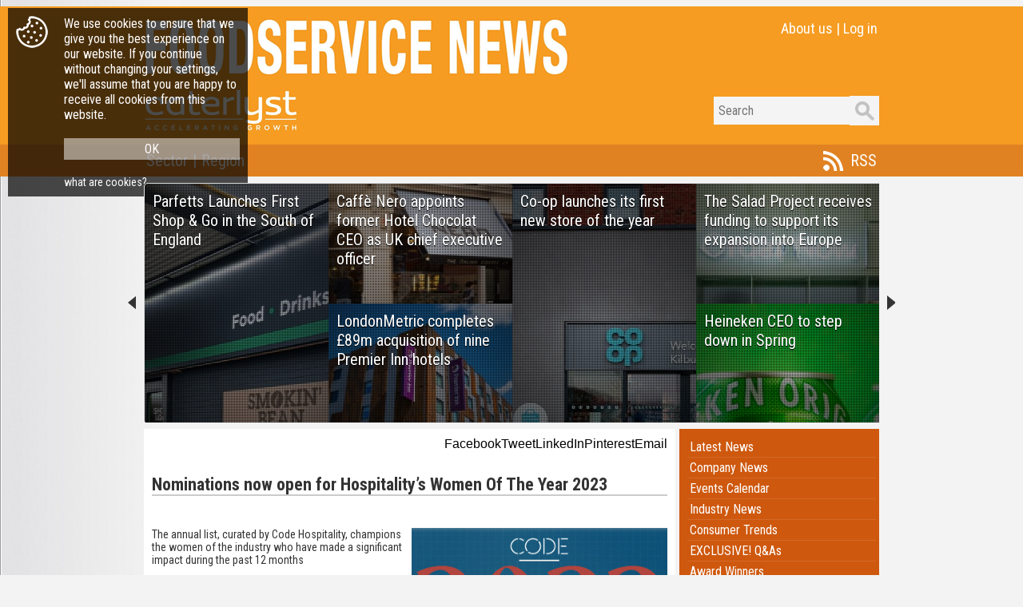

--- FILE ---
content_type: text/html; charset=utf-8
request_url: https://www.caterlyst.com/Caterlyst3/Insight/Insight.aspx?n=36267
body_size: 7024
content:
<div class='cookiestuff animated bounceIn' id='cookiebox'><table border='0' cellpadding='10' cellspacing='0'><tr><td valign='top' class='cookiemiddle'><img src='../images/insight/ck771.png'></td><td class='cookiemiddle'>We use cookies to ensure that we give you the best experience on our website. If you continue without changing your settings, we'll assume that you are happy to receive all cookies from this website.</td></tr><tr><td></td><td><a class='cookiebutton' Href="javascript:cookiesok();">OK</a></td></tr><tr><td></td><td><a class='cookielink' Href="http://www.bbc.co.uk/webwise/guides/about-cookies" target='_blank'>what are cookies?</a></td></tr></table></div>

<!DOCTYPE html PUBLIC "-//W3C//DTD XHTML 1.0 Transitional//EN" "http://www.w3.org/TR/xhtml1/DTD/xhtml1-transitional.dtd">

<html xmlns="http://www.w3.org/1999/xhtml">
<head><title>

</title>
    <script>
                (function (i, s, o, g, r, a, m) {
                    i['GoogleAnalyticsObject'] = r; i[r] = i[r] || function () {
                        (i[r].q = i[r].q || []).push(arguments)
                    }, i[r].l = 1 * new Date(); a = s.createElement(o),
  m = s.getElementsByTagName(o)[0]; a.async = 1; a.src = g; m.parentNode.insertBefore(a, m)
                })(window, document, 'script', '//www.google-analytics.com/analytics.js', 'ga');

                ga('create', 'UA-50985201-1', 'auto');
                ga('send', 'pageview');

    </script>
    <script src="../Scripts/news.js" type="text/javascript"></script>
    <link href="../Styles/Insight.css" rel="stylesheet" type="text/css" /><link href="../Scripts/glow/1.7.7/widgets/widgets.css" type="text/css" rel="stylesheet" />
    <script src="../Scripts/jquery-1.7.2.min.js" type="text/javascript"></script>
    <script src="../Scripts/glow/1.7.7/core/core.js" type="text/javascript"></script>
    <script src="../Scripts/glow/1.7.7/widgets/widgets.js" type="text/javascript"></script>
    <script src="../Scripts/lytebox.js" type="text/javascript"></script>
    <link href="../Styles/lytebox.css" rel="stylesheet" type="text/css" /><link href="https://fonts.googleapis.com/css?family=Roboto+Condensed:400,700,300" rel="stylesheet" type="text/css" /><link href="../Advance/animate.css" rel="stylesheet" type="text/css" /><meta id="metatitle" name="title" property="og:title" content="Nominations now open for Hospitality’s Women Of The Year 2023" />
    <script type="text/javascript" language="javascript">

        glow.ready(function () {

            var current_width = document.documentElement.clientWidth
            var itiles = Math.floor((current_width - 60) / 250);
            var carousel = new glow.widgets.Carousel("#carousel", {

                loop: true,
                size: 4,
                step: 4,
                theme: "light"
            });

        });

        window.setInterval(closemenu, 100);

    </script>
    <script type="text/javascript">var switchTo5x = true;</script>
    <script type="text/javascript" src="../Scripts/buttons.js"></script>
    <script type="text/javascript">stLight.options({ publisher: "d0a1f4cb-cea9-4219-b1df-ca47688ac830", doNotHash: false, doNotCopy: false, hashAddressBar: false });</script>
    <script src="https://wchat.freshchat.com/js/widget.js"></script>
</head>
<body>
    <form method="post" action="./Insight.aspx?n=36267" id="form1">
<div class="aspNetHidden">
<input type="hidden" name="__VIEWSTATE" id="__VIEWSTATE" value="/wEPDwULLTEyNTQzNzgyMDUPZBYCAgEPZBYCAggPFgIeB2NvbnRlbnQFP05vbWluYXRpb25zIG5vdyBvcGVuIGZvciBIb3NwaXRhbGl0eeKAmXMgV29tZW4gT2YgVGhlIFllYXIgMjAyM2Rk0c0vX53atv1Z7D1ApGNutyooapq5xGcGrsAg/EvHKTE=" />
</div>

<div class="aspNetHidden">

	<input type="hidden" name="__VIEWSTATEGENERATOR" id="__VIEWSTATEGENERATOR" value="1869C4E6" />
</div>
    <div class='container1'><div id="pnlHeader">
	<table style="margin-top:8px;margin-bottom:8px;" width='100%' border='0' cellpadding='0' cellspacing='0' align='center'><tr><td bgcolor='#F69C22'><div style="padding:15px;"><table width='920' border='0' cellpadding='0' cellspacing='0' align='center'><tr><td align='left' valign='top'><a href="../Insight/Insight.aspx" border='1'><img src='../images/insight/fsn.png'></a></td><td align='right' valign='top'><div id='inight_bm'><table border='0' cellpadding='0' cellspacing='0'><tr><td><a href="http://www.caterlyst.co.uk" target='_blank' class='aboutus'>About us</a></td><td><div class='aboutus2'>|</div></td><td><a Href="javascript:insight_banner_sub('0');" Class='aboutus'>Log in</a></td><tr></table></div></td></tr><tr><td style="height:16px;"></td></td><tr><td align='left'><a href="../Insight/Insight.aspx" border='1'><img src='../images/insight/fsn2f.png'></a></td><td align='right'><table border='0' cellpadding='0' cellspacing='0'><tr><td><input onKeyDown="return checkKeyfsn(event);" class='bnrs1' placeholder=' Search' name='search_input_value' id='search_input_value'></td><td><a href="javascript:insight_search();"><img src='../images/insight/btns2.png'></a></td></tr></table></td></tr></table></div></td></tr><tr><td bgcolor='#E08222' style="padding:5px;"><table width='920' border='0' cellpadding='0' cellspacing='0' align='center'><tr><td width='50' align='left'><a href="javascript:openmenu('1');" onMouseOver="javascript:openmenu('1');" onMouseOut="javascript:unpause();" class='bnmenu1'>Sector</a></td><td  width='5' align='center' class='bnmenu2'>|</td><td width='50' align='left'><a href="javascript:openmenu('2');" onMouseOver="javascript:openmenu('2');" onMouseOut="javascript:unpause();" class='bnmenu1'>Region</a></td><td>&nbsp;</td><td width='60' align='right'><a class='bnmenu3' target='_blank' href="RSS.aspx?t=0">RSS</a></td></tr></table></td></tr></table><input name='cm' id='cm' value='0' type='hidden'><input name='om' id='om' value='0' type='hidden'><input name='pm' id='pm' value='0' type='hidden'></table><div id='menubit' class='menubit'></div>
</div></div>
    <div class='container2'><div id="pnlCarousel">
	<table border='0' cellpadding='0' cellspacing='0' align='center'><tr><td><ol id="carousel"><li><DIV Class='carousel_block1' Style="background-image:url('../../CaterLyst/Images/news/N38701.jpg');"><DIV><A class='carousel_headline1_n' href="Insight.aspx?n=38701"><div class='carousel_pad'>Parfetts Launches First Shop & Go in the South of England</div></A></DIV></DIV></li><li><DIV Class='carousel_block2' Style="background-image:url('../../CaterLyst/Images/news/N38696.jpg');"><DIV><A class='carousel_headline2_n' href="Insight.aspx?n=38696"><div class='carousel_pad'>Caffè Nero appoints former Hotel Chocolat CEO as UK chief executive officer</div></A></DIV></DIV><DIV Class='carousel_block2' Style="background-image:url('../../CaterLyst/Images/news/N38695.jpg');"><DIV><A class='carousel_headline2_n' href="Insight.aspx?n=38695"><div class='carousel_pad'>LondonMetric completes £89m acquisition of nine Premier Inn hotels</div></A></DIV></DIV></li><li><DIV Class='carousel_block1' Style="background-image:url('../../CaterLyst/Images/news/N38700.jpg');"><DIV><A class='carousel_headline1_n' href="Insight.aspx?n=38700"><div class='carousel_pad'>Co-op launches its first new store of the year</div></A></DIV></DIV></li><li><DIV Class='carousel_block2' Style="background-image:url('../../CaterLyst/Images/news/N38686.png');"><DIV><A class='carousel_headline2_n' href="Insight.aspx?n=38686"><div class='carousel_pad'>The Salad Project receives funding to support its expansion into Europe</div></A></DIV></DIV><DIV Class='carousel_block2' Style="background-image:url('../../CaterLyst/Images/news/N38685.jpg');"><DIV><A class='carousel_headline2_n' href="Insight.aspx?n=38685"><div class='carousel_pad'>Heineken CEO to step down in Spring</div></A></DIV></DIV></li><li><DIV Class='carousel_block1' Style="background-image:url('../../CaterLyst/Images/news/N38699.png');"><DIV><A class='carousel_headline1_n' href="Insight.aspx?n=38699"><div class='carousel_pad'>Thomas Franks secures catering contract with Durham Cricket</div></A></DIV></DIV></li><li><DIV Class='carousel_block2' Style="background-image:url('../../CaterLyst/Images/news/N38684.png');"><DIV><A class='carousel_headline2_n' href="Insight.aspx?n=38684"><div class='carousel_pad'>Enotria appoints Phillip White as new CEO</div></A></DIV></DIV><DIV Class='carousel_block2' Style="background-image:url('../../CaterLyst/Images/news/N38683.png');"><DIV><A class='carousel_headline2_n' href="Insight.aspx?n=38683"><div class='carousel_pad'>London-based Urban Pubs & Bars expands portfolio</div></A></DIV></DIV></li><li><DIV Class='carousel_block1' Style="background-image:url('../../CaterLyst/Images/news/N38697.jpg');"><DIV><A class='carousel_headline1_n' href="Insight.aspx?n=38697"><div class='carousel_pad'>Harlech Foodservice reports a 20% rise in sales performance</div></A></DIV></DIV></li><li><DIV Class='carousel_block2' Style="background-image:url('../../CaterLyst/Images/news/N38680.png');"><DIV><A class='carousel_headline2_n' href="Insight.aspx?n=38680"><div class='carousel_pad'>Co-op grows own-brand wholesale food-to-go range</div></A></DIV></DIV><DIV Class='carousel_block2' Style="background-image:url('../../CaterLyst/Images/news/N38678.jpg');"><DIV><A class='carousel_headline2_n' href="Insight.aspx?n=38678"><div class='carousel_pad'>Waitrose to launch Bristol distribution hub</div></A></DIV></DIV></li><li><DIV Class='carousel_block1' Style="background-image:url('../../CaterLyst/Images/news/N38691.png');"><DIV><A class='carousel_headline1_n' href="Insight.aspx?n=38691"><div class='carousel_pad'>Company of Cooks wins catering contract at No. 4 Hamilton Place</div></A></DIV></DIV></li><li><DIV Class='carousel_block2' Style="background-image:url('../../CaterLyst/Images/news/N38677.jpg');"><DIV><A class='carousel_headline2_n' href="Insight.aspx?n=38677"><div class='carousel_pad'>Richard Raitis Logins named Managing Director of Bob Bob Ricard</div></A></DIV></DIV><DIV Class='carousel_block2' Style="background-image:url('../../CaterLyst/Images/news/N38676.jpg');"><DIV><A class='carousel_headline2_n' href="Insight.aspx?n=38676"><div class='carousel_pad'>Nick Allen joins Gordon Ramsay Restaurants Global as Chief Financial Officer</div></A></DIV></DIV></li><li><DIV Class='carousel_block1' Style="background-image:url('../../CaterLyst/Images/news/N38690.jpg');"><DIV><A class='carousel_headline1_n' href="Insight.aspx?n=38690"><div class='carousel_pad'>Compleat Food Group appoints former Mars executive as general manager</div></A></DIV></DIV></li><li><DIV Class='carousel_block2' Style="background-image:url('../../CaterLyst/Images/news/N38673.png');"><DIV><A class='carousel_headline2_n' href="Insight.aspx?n=38673"><div class='carousel_pad'>TGI Fridays to cut hundreds of jobs in pre-pack administration move</div></A></DIV></DIV><DIV Class='carousel_block2' Style="background-image:url('../../CaterLyst/Images/news/N38672.png');"><DIV><A class='carousel_headline2_n' href="Insight.aspx?n=38672"><div class='carousel_pad'>BP tests insight-driven retail formats at enhanced forecourt locations</div></A></DIV></DIV></li><li><DIV Class='carousel_block1' Style="background-image:url('../../CaterLyst/Images/news/N38689.jpg');"><DIV><A class='carousel_headline1_n' href="Insight.aspx?n=38689"><div class='carousel_pad'>TGI Fridays plans to close 16 restaurants as part of a pre-pack deal</div></A></DIV></DIV></li><li><DIV Class='carousel_block2' Style="background-image:url('../../CaterLyst/Images/news/N38671.png');"><DIV><A class='carousel_headline2_n' href="Insight.aspx?n=38671"><div class='carousel_pad'>Government unveils landmark ban on junk food advertising to safeguard children’s health</div></A></DIV></DIV><DIV Class='carousel_block2' Style="background-image:url('../../CaterLyst/Images/news/N38670.jpg');"><DIV><A class='carousel_headline2_n' href="Insight.aspx?n=38670"><div class='carousel_pad'>Aldi accomplished record-breaking sales over the Christmas season</div></A></DIV></DIV></li><li><DIV Class='carousel_block1' Style="background-image:url('../../CaterLyst/Images/news/N38688.jpg');"><DIV><A class='carousel_headline1_n' href="Insight.aspx?n=38688"><div class='carousel_pad'>Portico appoints Matt Bowers as managing director</div></A></DIV></DIV></li><li><DIV Class='carousel_block2' Style="background-image:url('../../CaterLyst/Images/news/N38669.jpg');"><DIV><A class='carousel_headline2_n' href="Insight.aspx?n=38669"><div class='carousel_pad'>Jamie’s Italian plans expansion to 40 UK locations</div></A></DIV></DIV><DIV Class='carousel_block2' Style="background-image:url('../../CaterLyst/Images/news/N38668.png');"><DIV><A class='carousel_headline2_n' href="Insight.aspx?n=38668"><div class='carousel_pad'>Asda names new group chief information officer</div></A></DIV></DIV></li></ol></td></tr></table>
</div></div>
    <div class='container1'><div class='cont_copy'><div id="pnlCopy">
	<table width='920' border='0' cellpadding='0' cellspacing='0' align='center'><tr><td valign='top'><div id='newscontent'><div class='insight_sub'><div Style="width:100%;text-align:right;padding-bottom:8px;"><span class='st_facebook' displayText='Facebook'></span><span class='st_twitter' displayText='Tweet'></span><span class='st_linkedin' displayText='LinkedIn'></span><span class='st_pinterest' displayText='Pinterest'></span><span class='st_email' displayText='Email'></span></div><h1><div class='insight_headline'>Nominations now open for Hospitality’s Women Of The Year 2023</div></h1><BR><div class='insight_copy'><div class='insight_image'><IMG border='0' class='newsimage' src='../../CaterLyst/Images/news/N36267.png' Width='319.999987297058' Height='238.189071769714'></div>The annual list, curated by Code Hospitality, champions the women of the industry who have made a significant impact during the past 12 months<br> <br>Code Hospitality has opened nominations for its annual Hospitality’s Women of the Year list. Now in its sixth year, the list – previously known as 100 Most Influential Women in Hospitality – returns to champion the best female talent across the UK and champion the women who are changing the face of the sector. <br><br>Ranging from sommeliers to suppliers, chefs to front of house, Code’s list selects a line-up of women at the heart of the hospitality industry who are pushing the boundaries for change.<br> <br>Last year’s winners, selected from a pool of more than 800 nominations, included Kate Nicholls OBE, CEO of UKHospitality, Adriana Cavita, Chef-owner of Cavita, Florence Knight, Executive Chef of Session Arts Club, Missy Flynn, Co-founder of Rita’s, and Nina Panayiodou, Operations Director of Dishoom.<br> <br>This year’s list, sponsored by Bibendum Wine, will be judged by a panel of industry experts including Kate Nichols OBE, Romy Gill MBE, Ikoyi co-founder Iré Hassan-Odukale, The Good Food Guide editor Elizabeth Carter, and award-winning food writer Ajesh Patalay.<br> <br>Nominations are open for colleagues and friends from all corners of hospitality who those working in the sector feel are most influential and deserve to be celebrated.<br> <br>Within the list of 100 women there will be an overall winner of Woman of the Year and a winner for each of the following categories: Connectors, Disruptors, Campaigners and Leaders.<br> <br>Adam Hyman, founder of Code Hospitality, said, “We are delighted to be opening up nominations for our annual list, Hospitality’s Women of the Year. <br><br>'Each year we are able to bring together a fantastic and diverse line-up of women from business owners to behind-the-scenes talent changing the face of their community. <br><br>'Our list celebrates women who have made an inspiring impact over the past 12 months and we are looking forward to seeing this year’s nominations.”<br> <br>Nominations close at midnight on 13 February and will then be followed by a judging panel process. The list will be published in late March with an event in London.</div><BR><div class='insight_footer'><div id='newsfooter'>03 February 2023&nbsp;|&nbsp;<A class='insight_footer' Href="javascript:showreads('Company News','36267');">1874 Reads</A></div></div><BR><div><a href="javascript:loadinsightcard('1589991','');" class='insight_link'>CODE HOSPITALITY LTD, LONDON</a><div id='recordcard1589991'></div></div></div><div id='newscontent'><table width='100%' border='0' padding='2' spacing='2'><tr><td width='33%' valign='top'><div><a class='insight_sub_active' href="Region.aspx?r=-2&t=0&n=36577"><div class='insight_block_heading'>Code Hospitality reveals annual Hospitality’s Women of the Year List</div><BR><div class='insight_block_image'><IMG border='0' class='newsimage' src='../../CaterLyst/Images/news/N36577.png' Width='199.999996948242' Height='153.779067420959'></div><BR><div class='insight_copy'>Code Hospitality has announced its annual Hospitality’s Women of the Year List ...</div><BR><div class='insight_footer'>23-March-2023</div></a></div></td><td width='33%' valign='top'></td><td width='33%' valign='top'></td></tr></table></div></div></td><td width='5'></td><td width='250' valign='top'><div class='insight_sub' style="background-color:#CE580E"><div><A class='insight_sub_item_nb' href="Insight.aspx">Latest News</A></div><div><A class='insight_sub_item_nb' href="javascript:insight_load_company_news('1','','','1','0');">Company News</A></div><div><A class='insight_sub_item_nb' href="javascript:insight_load_company_news('12026','','','3','0');">Events Calendar</A></div><div id='msx76'><A class='insight_sub_item_nb' href="javascript:insight_load_insight('1','76','4');">Industry News</A></div><div id='msx77'><A class='insight_sub_item_nb' href="javascript:insight_load_insight('1','77','4');">Consumer Trends</A></div><div id='msx131'><A class='insight_sub_item_nb' href="javascript:insight_load_insight('1','131','4');">EXCLUSIVE! Q&As</A></div><div id='msx135'><A class='insight_sub_item_nb' href="javascript:insight_load_insight('1','135','4');">Award Winners</A></div><div id='msx91'><A class='insight_sub_item_nb' href="javascript:insight_load_insight('1','91','4');">Menu Trends & Insights</A></div><div id='msx120'><A class='insight_sub_item_nb' href="javascript:insight_load_insight('1','120','4');">New Openings</A></div></div><div class='insight_sub_active'><div class='mostreadtitle'>Most read</div><div><a Href="javascript:insight_load_news_item('38686','1');" class='mostread'>The Salad Project receives funding to support its expansion into Europe</a></div><div><a Href="javascript:insight_load_news_item('38685','1');" class='mostread'>Heineken CEO to step down in Spring</a></div><div><a Href="javascript:insight_load_news_item('38683','1');" class='mostread'>London-based Urban Pubs & Bars expands portfolio</a></div><div><a Href="javascript:insight_load_news_item('38687','1');" class='mostread'>Edinburgh Zoo appoints Sodexo Live! to deliver catering and hospitality services</a></div><div><a Href="javascript:insight_load_news_item('38684','1');" class='mostread'>Enotria appoints Phillip White as new CEO</a></div></div><div id='insight_sub_menu'></div><div class='insight_sub_active'><a style="text-decoration:none;" Href="javascript:insight_load_insight('1','0','6');"><div class='mostreadtitle'>Regional summary</div><br><img src='../Images/Insight/RegionalRoundUp.png' Border='0'></a></div><div id='msx79'></div><div id='msx80'></div><div id='msx81'></div><div id='msx82'></div><div id='msx83'></div><div id='msx84'></div><div id='msx85'></div><div id='msx86'></div><div id='msx87'></div><div id='msx88'></div></td></tr></table>
</div></div></div>
    </form>
<script>
  window.fcWidget.init({
    token: "04865f48-279f-4cce-a9c4-aaf5d8c38537",
      host: "https://wchat.freshchat.com",
      config: {
          hideFAQ: true,
          headerProperty: {
              fontName: 'Roboto Condensed',
              fontUrl: 'https://fonts.googleapis.com/css?family=Roboto+Condensed:400,700,300'
          }
      }
     });
    window.fcWidget.user.setFirstName("FoodserviceNews Anonymous User");
</script>
</body>
</html>


--- FILE ---
content_type: text/css
request_url: https://www.caterlyst.com/Caterlyst3/Styles/Insight.css
body_size: 6341
content:
body
{
    background-color: #F3F3F3;
    background-image:url('../Images/System/Main1.png');
    background-repeat:repeat-y;
    margin-bottom:80px;
    margin-top:0px;
    margin-left:0px;
    margin-right:0px;
    font-size:10px;
    font-family:Helvetica,Calibri,Kailasa,Arial;
}
.algl
{
    font-family:Roboto Condensed, Arial;
    font-size:10px;
    color:#333;
    padding-top:4px;
    text-align:left;
}
.aboutus, .aboutus2
{
    font-family:Roboto Condensed, Arial;
    font-size:18px;
    text-decoration:none;
    color:#fff;
    padding:2px;
}
.aboutus:HOVER
{
    background-color:#E08222;
}
.container1, .container2
{
    width:100%;
    text-align:center;
}
.container2
{
    -background-color:#3F4247;
    height:300px;
    -background-image:url('../Images/Insight/Clouds.jpg');
}
.container3
{
    -background-color:#666666;
    height:150px;
    -background-image:url('../Images/Insight/Clouds.jpg');
}
.cont_copy
{
    text-align:left;
    margin: 0 auto;
    width: 920px ;
}
.insight_banner_menu
{
    font-family:Roboto Condensed, Arial;
    font-size:14px;
    color:#fff;
}
.cont_banner
{
    text-align:left;
    margin: 0 auto;
    width: 100%;       
    background-image:url('../Images/Insight/Banner.png');
    overflow:visible;
    background-repeat:repeat-x;
}
.lgbtn
{
    background-color:#DD841E;
    font-family:Roboto Condensed, Arial;
    color:#fff;
    font-size:16px;
    padding: 2px 10px 2px 10px;
    border:1px solid #DD841E;
}
.lgbtn:HOVER
{
   border:1px solid #fff;
   cursor:pointer;
}
.counts_banner
{
    margin-top:10px;
    margin-bottom:10px;
    border-top:1px solid #B6B9BD;
    border-bottom:1px solid #B6B9BD;
    border-left:1px solid #B6B9BD;
    border-right:1px solid #B6B9BD;
    width:925px;
    background-color:#FFFFFF;
    -moz-border-radius: 5px;
    border-radius: 5px;
    height:120px;
    background-image:url('../Images/System/bannerback.png');
    background-repeat:no-repeat;
    background-position:right center;
}
.insight_field_label, .insight_field
{
    font-size:12px;
    font-family:Helvetica,Calibri,Kailasa,Arial;
    color:#666666;
    width:150px;
    margin:3px;
}
.bnmenu1, .bnmenu2, .bnmenu3
{
    font-family:Roboto Condensed, Arial;
    padding: 3px 3px 3px 3px;
    font-size:20px;
    color:#fff;
    text-decoration:none;
    white-space:nowrap;
}
.bnmenu1:HOVER, .bnmenu3:HOVER
{
    background-color:#F69C22;
}
.bnmenu3
{
    width:66px;
    display:block;
    background-image:url('../images/insight/rssb.png');
    background-repeat:no-repeat;
    background-position:center left;
}
.menubit
{
    position:absolute;
    top:287px;
    width:100%;
    display:block;
    z-index:1500;
    background-color:rgba(0,0,0,0.7);
}
.bnrs1
{
    font-family:Roboto Condensed, Arial;
    width:170px;
    height:35px;
    border:none;
    font-size:16px;
    color:#333;
    background-color:#F4F4F4;
}
.login_field
{
    font-family:Roboto Condensed, Arial;
    border:none;
    color:#333;
    font-size:14px;
    background-color:#fff;
    border:2px solid #fff;
}
.insight_frame
{
    border-top:1px solid #B6B9BD;
    border-bottom:1px solid #B6B9BD;
    border-left:1px solid #B6B9BD;
    border-right:1px solid #B6B9BD;
    background-color:#F7F7F7;
    padding:10px;
}
.banner_image
{
    width:356px;
    background-color:#FFFFFF;
    border-top:1px solid #B6B9BD;
    border-bottom:1px solid #B6B9BD;
    border-left:1px solid #B6B9BD;
    border-right:1px solid #B6B9BD;
    padding:5px;
    -moz-border-radius: 5px;
    border-radius: 5px;
}
.editblock
{
    border-top:1px solid #B6B9BD;
    border-bottom:1px solid #B6B9BD;
    border-left:1px solid #B6B9BD;
    border-right:1px solid #B6B9BD;
    margin:2px;
    background-color:#EFEFEF;
}
.insight_banner_title
{
    font-size:28px;
    font-family:Helvetica,Calibri,Kailasa,Arial;
    color:#F49524;
    margin-bottom:16px;
}
.insight_banner_copy
{
    font-size:18px;
    font-family:Helvetica,Calibri,Kailasa,Arial;
    color:#666666;
}
.menu
{
    float:left;
    border-top:1px solid #B6B9BD;
    border-bottom:1px solid #B6B9BD;
    border-left:1px solid #B6B9BD;
    border-right:1px solid #B6B9BD;
    -moz-border-radius: 5px;
    border-radius: 5px;
    background-color:#FE7E00;
    width:220px;
}
.menutitle
{
    font-family:Arial;
    font-size:14px;
    color:#FFFFFF;
    padding-left:10px;
    margin-top:10px;
    margin-bottom:10px;
    font-weight:bold;
    display:block;
    text-decoration:none;
}
.menuitem
{
    background-color:#FFFFFF;
    font-family:Arial;
    font-size:11px;
    color:#333333;
    text-decoration:none;
    border-bottom:1px solid #B6B9BD;
    display:block;
    height:30px;
    line-height:30px;
    padding-left:10px;
    padding-right:25px;
    background-image:url('../Images/System/ar_right.png');
    background-repeat:no-repeat;
    background-position: right center;
}
.menuitem:HOVER
{
    background-color:#EFEFEF;
}
.insight_block
{
    background-color:#FFFFFF;
    border-top:1px solid #B6B9BD;
    border-bottom:1px solid #B6B9BD;
    border-left:1px solid #B6B9BD;
    border-right:1px solid #B6B9BD;
    -moz-border-radius: 5px;
    border-radius: 5px;
    padding:20px
}
.insight_copy, .insight_copy_title
{
   text-align:left;
   font-family:Calibri,Helvetica,Kailasa,Arial;
   font-size:14px;
   color:#666666;
}
.insight_copy_title
{
    font-size:18px;
    margin-bottom:5px;
    color:#E36C0A;
    font-weight:bold;
    padding:4px;
}
.insight_edit
{
    width:98%;
    text-align:right;
    margin:5px;
    overflow:visible;
}
.insight_text_edit
{
    width:98%;
    margin:2px;
    height:200px;
    font-family:Calibri,Helvetica,Kailasa,Arial;
    font-size:12px;
}
.insight_text_list
{
    font-family:Calibri,Helvetica,Kailasa,Arial;
    font-size:12px;
}
.insight_table
{
    font-family:Calibri,Helvetica,Kailasa,Arial;
    border-top:1px solid #E1E1E1;
    border-bottom:1px solid #E1E1E1;
    border-left:1px solid #E1E1E1;
    border-right:1px solid #E1E1E1;
    font-size:12px;
    margin-top:10px;
    margin-bottom:10px;
    color:#666666;
}
ol, ul
{
    font-family:Calibri,Helvetica,Kailasa,Arial;
    border-top:1px solid #E1E1E1;
    border-bottom:1px solid #E1E1E1;
    border-left:1px solid #E1E1E1;
    border-right:1px solid #E1E1E1;
    background-color:#F7F7F7;
    font-size:12px;
    margin-top:10px;
    margin-bottom:10px;
    color:#666666;
    awidth:90%;
    -moz-border-radius: 5px;
    border-radius: 5px;
}
li
{
    color:#333333;
    list-style-color:#FF0000;
}
.newsblock_sd
{
    background-color:#E4E4E4;
    border-top:1px solid #D1D1D1;
    border-bottom:1px solid #D1D1D1;
    border-left:1px solid #D1D1D1;
    border-right:1px solid #D1D1D1;
    -moz-border-radius: 3px;
    border-radius: 3px;
    padding:5px;
    margin:2px;
}
.carousel_block1
{
    width:230px;
    height:300px;
    background-color:#FFFFFF;
    background-position:center top; 
}
.carousel_block2
{
    width:230px;
    height:150px;
    background-color:#333333;
    background-position:center top; 
}
.carousel_headline1_n, .carousel_headline2_n,.carousel_headline1_v, .carousel_headline2_v 
{
    display:block;
    font-family:Roboto Condensed, Arial;
    text-decoration:none;
    text-align:left;
    color:#FFFFFF;
    font-size:20px;
    background-image:url('../Images/insight/car_block1.png');
    background-position:center top;
    width:230px;
    height:300px;
    text-shadow: 0px 1px 1px #000000;
}
 .carousel_headline2_n
 {
    height:150px; 
    background-image:url('../Images/insight/car_block2_a.png');
 }
  .carousel_headline2_v
 {
    height:150px; 
    background-image:url('../Images/insight/car_block2_v.png');
 }
 .carousel_headline1_v
 {
    background-image:url('../Images/insight/car_block1v.png');
 }
 .carousel_headline1_n:HOVER, .carousel_headline2_n:HOVER
 {
    background-image:url('../Images/insight/car_block2.png');
 }
 .carousel_headline1_v:HOVER
 {
    background-image:url('../Images/insight/car_block1_v_o.png');
 }
 .carousel_headline2_v:HOVER
 {
    background-image:url('../Images/insight/car_block2_v_o.png');
 }
 .carousel_pad
 {
     padding:10px;
 }
 .carousel_subtext
 {
    padding-left:10px;
    font-family:Calibri,Helvetica,Kailasa,Arial;
    color:#E8E8E8;
    font-size:12px;
    text-shadow: 0px 1px 1px #000000;
 }
 .insight_edge
 {
    background-color:#FFFFFF;
    border-left:1px solid #D1D1D1;
    border-right:1px solid #D1D1D1;
 }
 .insight_menu1, .insight_menu1_o, .insight_menu1:HOVER
 {
    font-family:Calibri,Helvetica,Kailasa,Arial;
    display:block;
    font-size:14px;
    -moz-border-radius: 3px;
    border-radius: 3px;
    background-color:White;
    padding:2px;
    text-decoration:none;
    color:#333333;
    padding-left:5px;
    padding-right:5px;
}
.insight_menu1_o, .insight_menu1:HOVER
 {
     color:White;
 }
.insight_sub, .insight_sub_active, .insight_sub_active_feature, .insight_sub_tab
{
    background-color:White;
    padding:4px;
    margin-top:8px;
    padding:10px;
    display:block;
    text-decoration:none;
}
.insight_sub_tab
{
    margin-top:0px;
    border-top-left-radius: 0px;
}
.insight_sub_active_feature
{
    background-color:#E4E4E4;
}
.insight_sub_item, .insight_sub_item_nb, .insight_sub_item_nb_inactive
{
    font-family:Roboto Condensed, Arial;
    font-size:16px;
    text-decoration:none;
    width:100%;
    display:block;
    color:#333333;
    display:block;
    padding:3px;
}
.insight_sub_item_nb_inactive
{
    color:#CCCCCC;
    border-bottom:1px solid rgba(255,255,255,0.1);
}
.insight_sub_item_nb
{
    color:White;
    border-bottom:1px solid rgba(255,255,255,0.1);
}
.insight_sub_item
{
    border-bottom:1px solid #CBCBCB;
}
.insight_sub_item:HOVER, .insight_sub_item_nb:HOVER
{
    background-color:rgba(0,0,0,0.2);
}
.insight_headline, .insight_copy, .insight_footer, .insight_link, .insight_block_feature, .insight_block_heading
{
    font-family:Roboto Condensed, Arial;
}
.insight_login
{
       font-family:Calibri,Helvetica,Kailasa,Arial;
       color:#333333;
       font-size:18px;
       text-decoration:none;
       font-weight:bold;
}
.insight_headline, .insight_block_heading
{
    color:#333333;
    font-size:22px;
    width:100%;
    border-bottom:2px solid #CBCBCB;
    margin-top:3px;
    text-decoration:none;
}
.insight_evstart
{
    text-align:center;
    margin-right:4px;
    padding:5px;
    background-color:#0072BC;
    float:left;
    color:#FFFFFF;
    border-top-left-radius: 4px;
    border-top-right-radius: 4px;
    border-bottom-left-radius: 4px;
    border-bottom-right-radius: 4px;
    font-family:Calibri,Helvetica,Kailasa,Arial;
    font-size:16px;
    font-weight:normal;
}
.insight_block_feature
{
    font-size:14px;
    color:#3366CC;
    text-shadow: 0px 1px 1px #FFFFFF;
    text-align:right;
    font-weight:bold;
}
.insight_block_heading
{
    font-size:17px;
    padding-bottom:5px;
    font-weight:400;
    
}
.insight_footer
{
    color:#00649D;
    font-size:12px;
    clear:both;
    text-decoration:none;
}
.insight_copy
{
    color:#333333;
    font-size:14px;
}
.insight_image
{
    float:right;
    margin-left:10px;
    margin-bottom:10px;
}
.insight_image_left
{
    float:left;
    margin-right:10px;
    margin-bottom:10px;
}
.insight_block_image
{
    padding-top:10px;
    padding-bottom:20px;
    border-bottom:2px solid #CBCBCB;
    text-align:center;
}
.insight_video
{
    padding-top:10px;
    padding-bottom:20px;
    border-bottom:2px solid #CBCBCB;
    text-align:center;
}
.insight_video2
{
    padding-top:20px;
    padding-bottom:10px;
    border-top:2px solid #CBCBCB;
    text-align:center;
}
.insight_link, .profilebox
{
    font-size:16px;
    border-top:1px solid #D1D1D1;
    border-bottom:1px solid #D1D1D1;
    border-left:1px solid #D1D1D1;
    border-right:1px solid #D1D1D1;
    display:block;
    padding:5px;
    background-color:#EFEFEF;
    margin:2px;
    text-decoration:none;
    color:#00649D;
    text-shadow: 0px 1px 1px #CCCCCC;
}
.insight_link:HOVER, .insight_sub_active:HOVER, .insight_sub_active_feature:HOVER
{
   box-shadow: 0px 0px 3px #F49622;
}
.insight_quote, .insight_caption
{
    font-family: Times New Roman;
    font-size:20px;
    color:#333333;
    margin-right:0px;
    margin-left:0px;
    margin-bottom:10px;
    margin-top:10px;
    font-style:italic;
    padding:3px;
    border-top:1px solid #D1D1D1;
    border-bottom:1px solid #D1D1D1;
    border-left:1px solid #D1D1D1;
    border-right:1px solid #D1D1D1;
 }
 .insight_caption
 {
    font-family:Calibri,Helvetica,Kailasa,Arial;
    font-size:14px; 
 }
.insight_qsub
{
    font-family:Calibri,Helvetica,Kailasa,Arial;
    margin-top:3px;
    font-size:12px;
    color:#999999;
}
.insight_page, .insight_page_on, .insight_page_nl
{
    font-family:Roboto Condensed, Arial;
    color:#F59522;
    font-size:20px;
    text-decoration:none;
    border-top:1px solid #FFFFFF;
    border-bottom:1px solid #FFFFFF;
    border-left:1px solid #FFFFFF;
    border-right:1px solid #FFFFFF;
    padding:2px;
    margin:1px;
}
.insight_page_on, .insight_page:HOVER
{
    border-top:1px solid #D1D1D1;
    border-bottom:1px solid #D1D1D1;
    border-left:1px solid #D1D1D1;
    border-right:1px solid #D1D1D1;
    background-color:#E7E7E7;
}
.insight_rc_tab
{
    text-decoration:none;
    border-top:1px solid #D1D1D1;
    border-left:1px solid #D1D1D1;
    border-right:1px solid #D1D1D1;
    margin-right:1px;
    background-color:#EFEFEF;
    font-family:Calibri,Helvetica,Kailasa,Arial;
    font-size:16px;
    color:#FFFFFF;
    background-color:#00649D;
    padding-left:10px;
    padding-right:10px;
    line-height:24px;
    display:block;
    border-top-left-radius: 4px;
    border-top-right-radius: 4px;
}
.insight_blob
{
    border-top:1px solid #D1D1D1;
    border-bottom:1px solid #D1D1D1;
    border-left:1px solid #D1D1D1;
    border-right:1px solid #D1D1D1;
    background-color:#E7E7E7;
    float:left;
    padding:2px;
    -moz-border-radius: 3px;
    border-radius: 3px;
    margin:2px;
    font-family:Calibri,Helvetica,Kailasa,Arial;
    color:#333333;
    font-size:14px;
}
.menuedit1
{
    float:right;
    font-family:Calibri,Helvetica,Kailasa,Arial;
    font-size:12px;
    text-decoration:none;
    display:block;
    margin-top:5px;
    margin-bottom:5px;
    color:#CCCCCC;
    margin-right:10px;
    height:14px;
    line-height:14px;
}
.sublink
{
    font-family:Calibri,Helvetica,Kailasa,Arial;
    font-size:12px;
    color:#666666;
    margin-top:4px;
}
.direct_colink
{
    font-family:Calibri,Helvetica,Kailasa,Arial;
    font-size:12px;
    color:#921C57;
}
.direct_colink:HOVER
{
    color:#F49424;
}
.insight_edit_title
{
    font-family:Calibri,Helvetica,Kailasa,Arial;
    font-size:30px;
    color:#CCCCCC;
    text-shadow: 0px 1px 1px #F7F7F7;
    line-height:40px;
}
.editimage
{
    padding:10px;
    padding-top:36px;
    background-color:#FFFFFF;
    border-top:1px solid #D1D1D1;
    border-bottom:1px solid #D1D1D1;
    border-left:1px solid #D1D1D1;
    border-right:1px solid #D1D1D1;
}
.gencode
{
    margin-top:10px;
    width:98%;
    font-family:Calibri,Helvetica,Kailasa,Arial;
    font-size:12px;
    color:#333333;
    border-top:1px solid #D1D1D1;
    border-bottom:1px solid #D1D1D1;
    border-left:1px solid #D1D1D1;
    border-right:1px solid #D1D1D1;
}
.editbox_label
{
    border-top:1px solid #D1D1D1;
    border-bottom:1px solid #D1D1D1;
    border-left:1px solid #D1D1D1;
    border-right:1px solid #D1D1D1;
    font-family:Calibri,Helvetica,Kailasa,Arial;
    font-size:12px;
    color:#333333;
    height:20px;
    background-color:#F7F7F7;
}
.editboxtitle
{
    font-family:Calibri,Helvetica,Kailasa,Arial;
    font-size:14px;
    color:#333333;
    border-bottom:2px solid #D1D1D1;
}
h5, H5
{
    clear:both;
    font-family:Calibri,Helvetica,Kailasa,Arial;
    font-size:16px;
    color:#911D56;
    border-bottom:1px solid #D1D1D1;
    width:100%;
    margin:0px;
    padding:0px;
}
h6, H6
{
   margin:5px;
   padding-left:10px;
   padding-right:10px;
   padding-top:4px;
   padding-bottom:4px;
   float:left;
   font-family:Calibri,Helvetica,Kailasa,Arial;
   color:#FFFFFF;
   background-color:#911D56;
   font-size:40px;
}
.videowall
{
   width:98%;
   background-color:#FF0000;
   display:block;
   height:200px;
   margin-top:8px;
   background-position:center center;
   vertical-align:bottom;
   margin:4px;
   border-top:2px solid #F3F3F3;
   border-bottom:2px solid #F3F3F3;
   border-left:2px solid #F3F3F3;
   border-right:2px solid #F3F3F3;
}
.videowall:HOVER
{
   border-top:2px solid #F5921F;
   border-bottom:2px solid #F5921F;
   border-left:2px solid #F5921F;
   border-right:2px solid #F5921F;
}
.vidblack, .vidblack2
{
   background: rgba(0, 0, 0, .4);
   width:100%;
   font-family:Calibri,Helvetica,Kailasa,Arial;
   color:#FFFFFF;
   font-size:20px;
   padding:5px;
}
.vidblack2
{
   font-size:12px;
}
.insight_bar
{
   background-color:#3366CC;
   box-shadow: 2px 2px 2px #333333;
   font-family:Calibri,Helvetica,Kailasa,Arial;
   font-size:12px;
   line-height:20px;
   padding-left:2px;
   -moz-border-radius: 2px;
   border-radius: 2px;
   color:#FFFFFF;
}
.mostread
{
   font-family:Roboto Condensed, Arial;
   font-size:14px;
   display:block;
   text-decoration:none;
   color:#333333;
   border-bottom:1px solid #efefef;
   padding:3px;
}
.mostread:HOVER
{
    background-color:#efefef;
    
}
.welcome
{
   font-family:Calibri,Helvetica,Kailasa,Arial;
   font-size:14px;
   color:#333333;
}
.newslink
{
   font-family:Calibri,Helvetica,Kailasa,Arial;
   font-size:14px;
   color:#931D57;
   text-decoration:none;
   font-style:italic;
}
.banneradd
{
    width:100%;
    text-align:center;
    padding-top:5px;
    padding-bottom:10px;
}
.sideadds
{
    width:98%;
    text-align:center;
    margin-top:10px;
    padding:3px;
    background-color:#fff;
}
.storyadd
{
    width:100%;
    text-align:center;
    padding-top:8px;
    padding-bottom:10px;
}
.insight_head
{
    font-family:Calibri,Helvetica,Kailasa,Arial;
    font-size:22px;
    padding-bottom:5px;
    color:#333333;
    text-shadow: 0px 1px 1px #CCCCCC;
    font-weight:bold;
    margin-left:5px;
}
.insight_head_link
{
    font-family:Calibri,Helvetica,Kailasa,Arial;
    font-size:22px;
    padding-bottom:5px;
    color:#333333;
    text-shadow: 0px 1px 1px #CCCCCC;
    margin-right:5px;
    margin-left:5px;
    text-decoration:none;
}
.insight_sub_search
{
    background-color:White;
    border-top:1px solid #D1D1D1;
    border-bottom:1px solid #D1D1D1;
    border-left:1px solid #D1D1D1;
    border-right:1px solid #D1D1D1;
    padding:4px;
    margin-top:11px;
    box-shadow: 1px 1px 5px #D1D1D1;
    padding:10px;
    -moz-border-radius: 3px;
    border-radius: 3px;
    display:block;
    text-decoration:none;
}
.search_input
{
    border-top:1px solid #D1D1D1;
    border-bottom:1px solid #D1D1D1;
    border-left:1px solid #D1D1D1;
    border-right:1px solid #D1D1D1;
    -moz-border-radius: 3px;
    border-radius: 3px;
    height:40px;
    line-height:40px;
    padding-left:0px;
}
.search_input1
{
    height:36px;
    line-height:36px;
    border-top:0px solid #D1D1D1;
    border-bottom:0px solid #D1D1D1;
    border-left:0px solid #D1D1D1;
    border-right:0px solid #D1D1D1;
    width:96%;
    font-family:Calibri,Helvetica,Kailasa,Arial;
    font-size:22px;
    color:#333333;
}
.search_input2
{
    width:100%;
    background-color:#5DB75D;
    height:40px;
    width:40px;
    display:block;
    line-height:40px;
}
.search_input2:HOVER
{
    background-color:#CE580E;
}
.search_result
{
    display:block;
    width:100%;
    border-top:1px solid #D1D1D1;
    border-bottom:1px solid #D1D1D1;
    border-left:1px solid #D1D1D1;
    border-right:1px solid #D1D1D1;
    -moz-border-radius: 3px;
    border-radius: 3px;
    margin-top:2px;
    background-color:#FFFFFF;
    font-family:Calibri,Helvetica,Kailasa,Arial;
    font-size:16px;
    color:#333333;
    text-decoration:none;
    
}
.search_result:HOVER
{
   box-shadow: 0px 0px 3px #F49622;
}
.search_sub
{
    font-size:12px;
    padding:4px;
}
.search_title
{
    font-size:16px;
    padding:4px;
}
.quickquotesbox
{
    display:block;
    width:100%;
    border-top:1px solid #D1D1D1;
    border-bottom:1px solid #D1D1D1;
    border-left:1px solid #D1D1D1;
    border-right:1px solid #D1D1D1;
    -moz-border-radius: 3px;
    border-radius: 3px;
    margin-top:2px;
    background-color:#EFEFEF;
}
.qq_number
{
    width:50px;
    height:50px;
    line-height:50px;
    font-family:Calibri,Helvetica,Kailasa,Arial;
    font-size:30px;
    border-top:1px solid #D1D1D1;
    border-bottom:1px solid #D1D1D1;
    border-left:1px solid #D1D1D1;
    border-right:1px solid #D1D1D1;
    -moz-border-radius: 3px;
    border-radius: 3px;
    text-align:center;
    color:#FFFFFF;
    background-color:#F89332;
}
.qq_question
{
    font-family:Calibri,Helvetica,Kailasa,Arial;
    font-size:20px;
    color:#333333;
    height:30px;
}
.qq_input
{
    width:100%;
    font-family:Calibri,Helvetica,Kailasa,Arial;
    font-size:20px;
    border-top:1px solid #D1D1D1;
    border-bottom:1px solid #D1D1D1;
    border-left:1px solid #D1D1D1;
    border-right:1px solid #D1D1D1;
    text-align:center;
    color:#333333;
    background-color:#FFFFFF;
    text-align:left;
}
.qq_save
{
    width:160px;
    height:30px;
    line-height:30px;
    font-family:Calibri,Helvetica,Kailasa,Arial;
    font-size:20px;
    border-top:1px solid #D1D1D1;
    border-bottom:1px solid #D1D1D1;
    border-left:1px solid #D1D1D1;
    border-right:1px solid #D1D1D1;
    -moz-border-radius: 3px;
    border-radius: 3px;
    text-align:center;
    color:#FFFFFF;
    display:block;
    text-decoration:none;
    background-color:#F89332;
}
.qq_save:HOVER
{
    background-color:#EC7A09;
}
.insight_sub_item_sub
{
    font-family:Calibri,Helvetica,Kailasa,Arial;
    font-size:14px;
    text-decoration:none;
    width:100%;
    display:block;
    margin-top:2px;
    margin-bottom:2px;
    margin-left:5px;
    color:#FFFFFF;
}
.insight_sub_item_sub:HOVER
{
    text-decoration:underline;
}
.insight_sub_surround
{
    border-top:2px solid #A3440C;
    border-bottom:2px solid #A3440C;
    border-left:2px solid #A3440C;
    border-right:2px solid #A3440C;
    background-color:#AF490C;
}
.subcattitle
{
    font-family:Calibri,Helvetica,Kailasa,Arial;
    font-size:22px;
    font-weight:bold;
    margin-bottom:15px;
    text-decoration:underline;
}
.subcatbox
{
    width:99%;
    border-top:1px solid #D1D1D1;
    border-bottom:1px solid #D1D1D1;
    border-left:1px solid #D1D1D1;
    border-right:1px solid #D1D1D1;
    -moz-border-radius: 3px;
    border-radius: 3px;
    text-align:left;
    color:#333333;
    background-color:#FFFFFF;
    margin-top:10px;
    font-family:Calibri,Helvetica,Kailasa,Arial;
    font-size:16px;
}
.qqcompanyblock
{
    padding:5px;
    border-top:1px solid #D1D1D1;
    border-bottom:1px solid #D1D1D1;
    border-left:1px solid #D1D1D1;
    border-right:1px solid #D1D1D1;
}
.qqcompanyblock:HOVER
{
       box-shadow: 0px 0px 2px #333333;
}
.cateditcompany
{
    font-family:Calibri,Helvetica,Kailasa,Arial;
    font-size:14px;
    background-color:#FFFFFF;
    border-top:1px solid #D1D1D1;
    border-bottom:1px solid #D1D1D1;
    border-left:1px solid #D1D1D1;
    border-right:1px solid #D1D1D1;
    padding:2px;
    margin-bottom:4px;
    color:#333333;
    width:100%;
}
.editqx1
{
    border-top:1px solid #CCCCCC;
    border-bottom:1px solid #CCCCCC;
    border-left:1px solid #CCCCCC;
    border-right:1px solid #CCCCCC;
    background-color:#F39023;
    height:16px;
    line-height:16px;
    font-family:Calibri,Helvetica,Kailasa,Arial;
    font-size:12px;
    -moz-border-radius: 4px;
    border-radius: 4px;
    color:#FFFFFF;
}
.editqx2
{
    height:26px;
    line-height:26px;
    font-family:Calibri,Helvetica,Kailasa,Arial;
    font-size:10px;
}
.editxnewstags
{
    overflow:auto;
}
.editnewstag_NO, .editnewstag_YES
{
   font-family:Calibri,Helvetica,Kailasa,Arial;
   font-size:16px;
   height:26px;
   line-height:26px;
   border-top:1px solid #CCCCCC;
   border-bottom:1px solid #CCCCCC;
   border-left:1px solid #CCCCCC;
   border-right:1px solid #CCCCCC;
   padding-left:20px;
   padding-right:20px;
   moz-border-radius: 4px;
   border-radius: 4px;
   margin:2px;
   text-decoration:none;
   background-color:#E4E4E4;
   color:#333333;
   display:block;
   float:left;
   z-index:-100;
}
.editnewstag_YES 
{
   background-color:#0066CC;
   color:#FFFFFF;
   border-top:1px solid #646464;
   border-bottom:1px solid #646464;
   border-left:1px solid #646464;
   border-right:1px solid #646464;
}
.profile_blocktitle
{
   font-family:Calibri,Helvetica,Kailasa,Arial;
   font-size:20px;
   height:30px;
   line-height:30px;
   font-weight:bold;
   border-top:2px solid #931A57;
   border-bottom:2px solid #B4B4B4;
   color:#000000;
}
.profile_blocklabel, .profile_blockitem
{
   font-family:Calibri,Helvetica,Kailasa,Arial;
   font-size:14px;
   font-weight:bold;
   color:#000000;
   border-bottom:none;
}
.profile_blockitem 
{
   color:#333333;
   font-size:12px;
   margin-left:5px;
   border-bottom:none;
}
.profile_blocklink
{
   font-family:Calibri,Helvetica,Kailasa,Arial;
   font-size:14px;
   font-weight:bold;
   color:#F89332;
   border-bottom:none;
   text-decoration:none;
   line-height:25px;
}
.profile_section
{
   font-family:Calibri,Helvetica,Kailasa,Arial;
   font-size:14px;
   font-weight:bold;
   color:#333333;
   text-decoration:none;
   line-height:22px;
   margin-bottom:3px;
   line-height:30px;
}
.profile_blockcopy
{
   font-family:Calibri,Helvetica,Kailasa,Arial;
   font-size:12px;
   color:#333333;
}
.profile_enq
{
   font-family:Calibri,Helvetica,Kailasa,Arial;
   font-size:16px;
   color:#FFFFFF;
   font-weight:bold;
   background-color:#019A01;
   border-top:1px solid #003C00;
   border-bottom:1px solid #003C00;
   border-left:1px solid #003C00;
   border-right:1px solid #003C00;
   padding:5px;
   margin:5px;
   text-decoration:none;
}
.profile_enq:HOVER
{
   border-top:1px solid #88FC88;
   border-bottom:1px solid #88FC88;
   border-left:1px solid #88FC88;
   border-right:1px solid #88FC88; 
}
.profile_videolink
{
   border-top:1px solid #CCCCCC;
   border-bottom:1px solid #CCCCCC;
   border-left:1px solid #CCCCCC;
   border-right:1px solid #CCCCCC;
   padding:0px;
   display:block;
   padding-left:1px;
   padding-left:1px;
   padding-top:2px;
   padding-bottom:2px;
   margin-bottom:5px;
}
.profile_videolink:HOVER
{
   box-shadow: 0px 0px 3px #FF9900;
}

.eventsnav
{
   font-family:Calibri,Helvetica,Kailasa,Arial;
   font-size:22px;
   color:#333333;
   border-top:1px solid #CCCCCC;
   border-bottom:1px solid #CCCCCC;
   border-left:1px solid #CCCCCC;
   border-right:1px solid #CCCCCC;
   moz-border-radius: 4px;
   border-radius: 4px;
   background-color:#FFFFFF;
   text-shadow: 0px 1px 1px #CCCCCC;
}
.mcirc
{
    font-family:Roboto Condensed, Arial;
    width:34px;
    height:34px;
    color:#fff;
    font-weight:400;
    font-size:12px;
    line-height:34px;
    border-radius:17px;
    text-align:center;
}
.mnuhd
{
    font-family:Roboto Condensed, Arial;
    color:#666;
    font-size:20px;
    font-weight:300;
    text-decoration:none;
    display:block;
    padding:4px;
}
.mnunws
{
    font-family:Roboto Condensed, Arial;
    color:#666;
    font-size:12px;
    font-weight:300;
    text-decoration:none;
    padding:3px;
    display:block;
}
.mnuhd:HOVER, .mnunws:HOVER
{
    background-color:#F3F3F3;
}
.mostreadtitle
{
    font-family:Roboto Condensed, Arial;
    color:#666;
    font-size:22px;
    font-weight:300;
    border-bottom:1px solid #efefef;
    padding-bottom:4px;
}
.nwslinkx
{
   padding:10px 0px 10px 0px;
   font-family:Roboto Condensed, Arial;
   color:#0099FF;
   font-size:16px;
}
.latest_o, .latest_n
{
    font-family:Roboto Condensed, Arial;
    padding:3px;
    color:#333;
    text-decoration:none;
    display:block;
    font-size:16px;
    font-weight:400;
    text-align:left;
}
.latest_n
{
    font-weight:bold;
}
.latest_o:HOVER, .latest_n:HOVER
{
    background-color:#efefef;
}
.latest_sb
{
    margin:3px 0px 3px 0px;
    font-size:12px;
    font-weight:400;
}
.cookiestuff
{
    position:absolute;
    background-color:rgba(0,0,0,0.7);
    top:10px;
    left:10px;
    width:300px;
}
.cookiemiddle, .cookielink
{
    font-family:Roboto Condensed, Arial;
    color:#fff;   
}
.cookiebutton
{
    display:block;
    background-color:rgba(255,255,255,0.5);
    color:#fff;
    padding:4px;
    text-align:center;
    font-family:Roboto Condensed, Arial;
    text-decoration:none;
    font-size:16px;
}
.cookiebutton:HOVER
{
    background-color:rgba(255,255,255,0.4);
}
.cookielink
{
    font-size:14px;
    text-decoration:none;
}
.ltag
{
    font-family: Roboto Condensed, Arial;
    padding: 3px;
    background-color:#EFEFEF;
    margin: 2px;
    border-radius: 2px;
    color: #666;
    font-size:11px;
    float:left;
    text-decoration:none;
}
.mobsync
{
    font-family: Roboto Condensed, Arial;
    color:#fff;
    font-size:40px;
    background-color:#3399FF;
    padding:10px;
    margin:10px;
    border-radius:5px;
    text-decoration:none;
    display:block;
}



    


--- FILE ---
content_type: application/javascript
request_url: https://www.caterlyst.com/Caterlyst3/Scripts/glow/1.7.7/widgets/widgets.js
body_size: 40600
content:
/*	
	Copyright 2009 British Broadcasting Corporation

	Licensed under the Apache License, Version 2.0 (the "License");
	you may not use this file except in compliance with the License.
	You may obtain a copy of the License at

	   http://www.apache.org/licenses/LICENSE-2.0

	Unless required by applicable law or agreed to in writing, software
	distributed under the License is distributed on an "AS IS" BASIS,
	WITHOUT WARRANTIES OR CONDITIONS OF ANY KIND, either express or implied.
	See the License for the specific language governing permissions and
	limitations under the License.
*/
/*@cc_on @*/
/*@if (@_jscript_version > 5.5)@*/
(window.gloader||glow).module({name:"glow.widgets",library:["glow","1.7.7"],depends:[["glow","1.7.7","glow.dom","glow.events"]],builder:function(d){var c,b,a=d.env;d.ready(function(){c=document;b=c.body;var e=d.dom.create('<div class="glow177-cssTest" style="height:0;position:absolute;visibility:hidden;top:-20px;display:block"></div>').appendTo(b);if(e.css("visibility")!="hidden"){b.className+=" glow177-basic";}else{d._addReadyBlock("glow_widgetsCSS");(function(){if(e.css("z-index")!="1234"){setTimeout(arguments.callee,10);return;}d._removeReadyBlock("glow_widgetsCSS");if(e.css("background-image").indexOf("ctr.png")==-1){b.className+=" glow177-basic";}})();}a.ie&&(b.className+=" glow177-ie");(a.ie<7||!a.standardsMode)&&(b.className+=" glow177-ielt7");a.gecko&&(b.className+=" glow177-gecko");});d.widgets={_scrollPos:function(){var f=window,e=a.standardsMode?c.documentElement:b;return{x:e.scrollLeft||f.pageXOffset||0,y:e.scrollTop||f.pageYOffset||0};}};}});(window.gloader||glow).module({name:"glow.widgets.Mask",library:["glow","1.7.7"],depends:[["glow","1.7.7","glow.dom","glow.events","glow.widgets"]],builder:function(h){var e=h.dom,f=e.get,k=h.events,g=h.widgets,c,a='<div class="glowNoMask" style="margin:0;padding:0;position:absolute;width:100%;top:0;left:0;overflow:auto;',b,i='<iframe class="glowNoMask" src="javascript:false" style="margin:0;padding:0;position:absolute;top:0;left:0;filter:alpha(opacity=0);display:none"></iframe>';function d(o){this.opts=h.lang.apply({color:"#000",opacity:0.7,zIndex:9900,disableScroll:false},o||{});var m=document.body,l=this.maskElement=e.create(a+"z-index:"+this.opts.zIndex+";background:"+this.opts.color+';visibility:hidden"></div>').appendTo(m),n=this;l.css("opacity",this.opts.opacity);if(h.env.ie<7){this._iframe=e.create(i).css("z-index",this.opts.zIndex-1).appendTo(m);}k.addListener(l,"click",function(){k.fire(n,"click");});if(this.opts.onClick){k.addListener(this,"click",o.onClick);}}d.prototype={add:function(){var v=f(document),o=f(document.body),p=f(window),q=this;if(this.opts.disableScroll&&!b){b=h.dom.create(a+'height:100%;overflow:hidden;">'+a+'"></div></div>');var t=g._scrollPos(),r=o[0].style,n=p.height(),u=p.width(),m=b.get("div"),l=o.children().filter(function(){return(" "+this.className+" ").indexOf("glowNoMask")==-1;});c={margin:[o.css("margin-top"),o.css("margin-right"),o.css("margin-bottom"),o.css("margin-left")],padding:[o.css("padding-top"),o.css("padding-right"),o.css("padding-bottom"),o.css("padding-left")],height:o.css("height")};r.margin=r.padding=0;r.height="100%";m[0].style.zIndex=this.opts.zIndex-1;b.appendTo(o);m.css("margin",c.margin.join(" ")).css("padding",c.padding.join(" ")).css("top",-t.y-parseFloat(c.margin[0])+"px").css("left",-t.x+"px").append(l);}function s(){if(!(h.env.ie<8)){q.maskElement.hide();}var w=q.opts.disableScroll?b.height():Math.max(p.height(),v.height()),x=q.opts.disableScroll?b.width():Math.max(p.width(),v.width());q.maskElement.width(x).height(w);if(q._iframe){q._iframe.width(x).height(w);}q.maskElement.show();}this.maskElement.css("visibility","visible").css("display","block");if(this._iframe){this._iframe.css("display","block");}s();this._resizeListener=k.addListener(window,"resize",s);},remove:function(){this.maskElement.css("visibility","hidden").css("display","none");if(this._iframe){this._iframe.css("display","none");}k.removeListener(this._resizeListener);if(this.opts.disableScroll){var l=f(document.body),m=b.children();m.children().appendTo(l);window.scroll(-parseInt(m.css("left")),-parseInt(m.css("top")));b.remove();l.css("margin",c.margin.join(" ")).css("padding",c.padding.join(" ")).css("height",c.height);delete b;b=undefined;}}};h.widgets.Mask=d;}});(window.gloader||glow).module({name:"glow.widgets.Overlay",library:["glow","1.7.7"],depends:[["glow","1.7.7","glow.dom","glow.events","glow.anim","glow.widgets","glow.widgets.Mask"]],builder:function(g){var r=g.dom,e=r.get,a=g.events,p=g.widgets,t=g.env,q=g.anim,o=g.tweens,f='<div class="glow177-overlay glowNoMask"><div class="overlay-focalPoint" tabindex="-1"></div></div>',x=0,w='<iframe class="glowNoMask" src="javascript:false" style="display:none;margin:0;padding:0;position:absolute;filter:alpha(opacity=0)"></iframe>',m=/.swf($|\?)/i,b=/<param\s+(?:[^>]*(?:name=["'?]\bwmode["'?][\s\/>]|\bvalue=["'?](?:opaque|transparent)["'?][\s\/>])[^>]*){2}/i,h=(!t.ie&&!(t.webkit<522))||(t.ie>6&&t.standardsMode);function i(A){if(A._hiddenElements[0]){return;}var z=new g.dom.NodeList(),y=A.opts.hideWhileShown,D=A.opts.hideFilter,B=0,C;if(A.opts.hideWindowedFlash){z.push(e("object, embed").filter(function(){return d.call(this,A);}));}if(y){z.push(e(y));}z=z.filter(function(){return !e(this).isWithin(A.content);});if(D){z=z.filter(D);}A._hiddenElements=z;for(var B=0,C=z.length;B<C;B++){z[B].__glowOverlayHideCount=(Number(z[B].__glowOverlayHideCount)||0)+1;if(z[B].__glowOverlayHideCount==1){z[B].__glowOverlayInitVis=z[B].style.visibility;z[B].style.visibility="hidden";}}}function d(y){var z=this,A;if((z.getAttribute("type")=="application/x-shockwave-flash"||m.test(z.getAttribute("data")||z.getAttribute("src")||"")||(z.getAttribute("classid")||"").toLowerCase()=="clsid:d27cdb6e-ae6d-11cf-96b8-444553540000")){A=z.getAttribute("wmode");return(z.nodeName=="OBJECT"&&!b.test(z.innerHTML))||(z.nodeName!="OBJECT"&&A!="transparent"&&A!="opaque");}return false;}function n(z){var B=z._hiddenElements,A=0,y=B.length;for(;A<y;A++){if(--B[A].__glowOverlayHideCount==0){B[A].style.visibility=B[A].__glowOverlayInitVis;}}z._hiddenElements=[];}function s(D,G){var E=[],F=[],A=0,C=0,H=D.opts.anim,I=D.opts.mask,y=D.container,z,B=0;if(H=="fade"){y.css("opacity",(G?0:1));E[C++]=[q.css(y,0.3,{opacity:{from:(G?0:1),to:(G?1:0)}})];if(G){E[C-1][1]=function(){y.css("opacity","");};}E[C++]=[v(D,G)];}else{if(H=="roll"||H=="slide"){if(G){y.css("height","");B=y.height();y.css("height","0");}E[C++]=[function(){if(t.webkit<522&&G){y.css("display","none");setTimeout(function(){y.css("overflow","hidden").css("display","block");},0);}else{y.css("overflow","hidden");}},q.css(y,0.3,{height:{to:B}},{tween:G?o.easeOut():o.easeIn()}),function(){if(!G){y.css("visibility","hidden");}y.css("height","");y.css("overflow","");}];E[C++]=[v(D,G)];}}return new q.Timeline(E);}function v(A,z){if(!A.opts.modal){return 0;}var y=A.opts.mask,C=y.opts.opacity,B=y.maskElement;B.css("opacity",(z?0:C));return q.css(B,0.1,{opacity:{from:(z?0:C),to:(z?C:0)}});}function u(y){n(y);y.container.css("visibility","").css("display","");if(y.opts.modal){y.opts.mask.remove();}else{if(g.env.ie<7){y._iframe.css("display","none");}}a.removeListener(y._scrollEvt);a.removeListener(y._resizeEvt);}function l(F,E){E=E||{};if(E.mask){E.modal=true;}this.opts=E=g.lang.apply({modal:false,closeOnMaskClick:true,zIndex:9990,autoPosition:true,x:"50%",y:"50%",ariaRole:"",ariaProperties:{live:"polite"},hideWindowedFlash:true,focusOnShow:false,id:"glow177Overlay"+(++x),closeOnEsc:false},E);if(E.modal&&!E.mask){E.mask=new g.widgets.Mask(E.zIndex?{zIndex:E.zIndex-1}:{});}var y=this.content=e(F),D=this,B=this.container=r.create(f).css("z-index",E.zIndex).attr("aria-hidden","true"),A=document.body,z;this._focalPoint=B.get("div.overlay-focalPoint");this._hiddenElements=[];B[0].id=E.id;B[0].className+=" "+(E.className||"");this.autoPosition=E.autoPosition;this.isShown=false;this.returnTo=E.returnTo;this._blockActions=false;B.append(y).appendTo(A);if(E.closeOnMaskClick&&E.mask){a.addListener(E.mask,"click",function(){D.hide();});}if(g.env.ie<7&&!E.modal){this._iframe=r.create(w).css("z-index",E.zIndex-1).appendTo(A);}if(E.ariaRole){B.attr("role",E.ariaRole);}for(z in E.ariaProperties){B.attr("aria-"+z,E.ariaProperties[z]);}if(this.opts.closeOnEsc){B.attr("tabIndex","0");var C=(g.env.webkit)?"keyup":"keypress";g.events.addListener(B,C,function(G){if(G.key=="ESC"){D.hide();}});}}l.prototype={setPosition:function(K,I){var A=this.container;if(this.autoPosition){if(K!==undefined&&!(K.source)){this.opts.x=K;this.opts.y=I;}var F=e(window),K=this.opts.x,I=this.opts.y,L=parseFloat(this.opts.x),G=parseFloat(this.opts.y),z=this._blockScrollRepos,C=h&&(!z.x)&&(!z.y),H=((this.opts.mask&&this.opts.mask.opts.disableScroll)||C)?{x:0,y:0}:p._scrollPos(),B,D,J,M;C&&A.css("position","fixed");if(typeof K=="string"&&K.indexOf("%")!=-1){B=F.width();J=A[0].offsetWidth;if(J>B){if(!z.x){A.css("left",p._scrollPos().x+"px").css("position","absolute");z.x=true;}else{if(this.opts.modal&&e(document).width()<J){this.opts.mask.maskElement.css("width",J+"px");}}}else{z.x=false;A.css("left",Math.max(((B-J)*(L/100))+H.x,H.x)+"px");}}else{A.css("left",L+H.x+"px");}if(typeof I=="string"&&I.indexOf("%")!=-1){D=F.height();M=A[0].offsetHeight;if(M>D){if(!z.y){A.css("top",p._scrollPos().y+"px").css("position","absolute");z.y=true;}else{if(this.opts.modal&&e(document).height()<M){this.opts.mask.maskElement.css("height",M+"px");}}}else{z.y=false;A.css("top",Math.max(((D-M)*(G/100))+H.y,H.y)+"px");}}else{A.css("top",G+H.y+"px");}}if(g.env.ie<7&&!this.opts.modal){var E=A[0].style;this._iframe.css("top",E.top).css("left",E.left).css("width",A[0].offsetWidth+"px").css("height",A[0].offsetHeight+"px");}return this;},show:function(){var z=this,y,A=z.opts.anim;if(z._blockActions||z.isShown){return z;}if(a.fire(z,"show").defaultPrevented()){return z;}this._blockScrollRepos={x:false,y:false};i(z);z.container.css("display","block");if(z.opts.modal){z.opts.mask.add();}else{if(g.env.ie<7){z._iframe.css("display","block");}}z._scrollEvt=a.addListener(window,"scroll",z.setPosition,z);z._resizeEvt=a.addListener(window,"resize",z.setPosition,z);z.setPosition();if(typeof A=="string"){y=s(z,true);}else{if(typeof A=="function"){y=A(z,true);}else{if(A){y=A.show;}}}if(y){if(!y._overlayEvtAttached){a.addListener(y,"complete",function(){z._blockActions=false;z.isShown=true;z.container.attr("aria-hidden","false");a.fire(z,"afterShow");});y._overlayEvtAttached=true;}z._blockActions=true;y.start();z.container.css("visibility","visible");}else{z.container.css("visibility","visible");z.isShown=true;z.container.attr("aria-hidden","false");a.fire(z,"afterShow");}if(z.opts.focusOnShow){z._focalPoint[0].focus();}if(z.opts.modal){c.call(z);}return z;},hide:function(){var B=this,y,C=B.opts.anim,A=B.returnTo?e(B.returnTo):new g.dom.NodeList(),z;if(this._blockActions||!B.isShown){return B;}if(a.fire(B,"hide").defaultPrevented()){return B;}if(B.opts.modal){k.call(B);}if(typeof C=="string"){y=s(B,false);}else{if(typeof C=="function"){y=C(B,false);}else{if(C){y=C.hide;}}}if(y){if(!y._overlayEvtAttached){a.addListener(y,"complete",function(){u(B);B._blockActions=false;B.isShown=false;a.fire(B,"afterHide");});y._overlayEvtAttached=true;}B._blockActions=true;y.start();}else{u(B);B.isShown=false;a.fire(B,"afterHide");}B.container.attr("aria-hidden","true");if(A[0]){z=A[0].nodeName.toLowerCase();if(A[0].tabindex==undefined||z!="input"||z!="select"||z!="textarea"||z!="a"){A.attr("tabindex","-1");}A[0].focus();}if(g.env.ie){B.content.get("object").each(function(D){if((this.getAttribute("type")=="application/x-shockwave-flash"||m.test(this.getAttribute("data")||this.getAttribute("src")||"")||(this.getAttribute("classid")||"").toLowerCase()=="clsid:d27cdb6e-ae6d-11cf-96b8-444553540000")){this.parentNode.insertBefore(this,this.nextSibling);}});}return B;}};function c(){if(this._keepfocusEventId!==undefined){return;}var y=this,z=null;z=y.container.css("z-index");this._keepfocusEventId=a.addListener(e("body"),"focus",function(C){var A=null,B=null;A=C.source.parentNode;while(A){if(A.parentNode==document.body){break;}A=A.parentNode;}B=e(A).css("z-index");if(!B||B=="auto"||B<z){y._focalPoint&&y._focalPoint[0].focus();return false;}});}function k(){if(this._keepfocusEventId===undefined){return;}a.removeListener(this._keepfocusEventId);delete this._keepfocusEventId;}g.widgets.Overlay=l;}});(window.gloader||glow).module({name:"glow.widgets.Panel",library:["glow","1.7.7"],depends:[["glow","1.7.7","glow.dom","glow.events","glow.widgets.Overlay","glow.i18n"]],builder:function(m){var f=m.dom,g=f.get,n=m.i18n,p=m.events,k=m.widgets,a=k.Overlay,c=m.lang,h=m.env,b,o={},e='<div class="panelAccess">{END_LABEL}. <a href="#">{TOP_OF_PANEL_LINK}</a><a href="#">{CLOSE_LINK}</a></div>';n.addLocaleModule("GLOW_WIDGETS_PANEL","en",{END_LABEL:"End of panel",CLOSE_LINK:"Close Panel",TOP_OF_PANEL_LINK:"Back to top of panel"});if(m.env.ie){m.ready(function(){var s=function(z){var y=0,w=z.length,x;for(;y<w;y++){if(z[y].href&&z[y].href.indexOf("widgets/widgets")!=-1){return z[y];}else{if(z[y].imports.length&&(x=arguments.callee(z[y].imports))){return x;}}}return false;}(document.styleSheets),q=function(y,w,x){return".glow177-ie .glow177-overlay"+v[y].className+" ."+w+" {background:none;filter:progid:DXImageTransform.Microsoft.AlphaImageLoader(src='"+u+"/images/"+v[y].path+"/"+x+".png', sizingMethod='crop');}";},v={light:{className:" .panel-light",path:"lightpanel"},dark:{className:"",path:"darkpanel"}},u=s.href.substring(0,s.href.lastIndexOf("/")),r="<style type='text/css'>";for(var t in v){r=r+q(t,"tr","ctr")+q(t,"tl","ctl")+q(t,"bl","cbl")+q(t,"br","cbr")+q(t,"infoPanel-pointerT","at")+q(t,"infoPanel-pointerR","ar")+q(t,"infoPanel-pointerB","ab")+q(t,"infoPanel-pointerL","al");}r=r+"</style>";m.dom.get("head").append(m.dom.create(r));});}function d(v){var t=v?"<div></div>":"";for(var s=1,q=arguments.length,u=[];s<q;s++){u[s-1]='<div class="'+arguments[s]+'">'+t+"</div>";}return u.join("");}function i(){this.hide();return false;}b=function(){var s=[],q=0;s[q++]='<div class="glow177-panel">';s[q++]='<div class="defaultSkin">';s[q++]=d(false,"infoPanel-pointerT","infoPanel-pointerL","infoPanel-pointerR");s[q++]='<div class="pc">';s[q++]=d(false,"tr","tl");s[q++]=d(true,"tb");s[q++]='<div class="tc">';s[q++]=d(false,"bars");s[q++]='<div class="c">';s[q++]='<a class="panel-close" href="#" title="close">X</a>';s[q++]=d(false,"panel-hd","panel-bd","panel-ft");s[q++]="</div>";s[q++]="</div>";s[q++]=d(false,"br","bl");s[q++]=d(true,"bb");s[q++]="</div>";s[q++]=d(false,"infoPanel-pointerB");s[q++]="</div>";s[q++]="</div>";return s.join("");}();function l(z,q){z=g(z);q=q||{};if(typeof q.width=="number"){q.width+="px";}if(q.template){var r=true;}q=m.lang.apply({template:b,width:"400px",modal:true,theme:"dark",ariaRole:"dialog",focusOnShow:true},q);var C=f.create(q.template),x=z.get("> .hd"),u=z.get("> .ft"),w=document.body,y=this,A,v,t=m.i18n.getLocaleModule("GLOW_WIDGETS_PANEL"),s=f.create(e,{interpolate:B(t)});function B(D){if(typeof q.accessibilityFooter=="string"){D.END_LABEL=q.accessibilityFooter;}return D;}if(!r){C.addClass("panel-"+q.theme);if(!o[q.theme]&&w.className.indexOf("glow177-basic")==-1){A=C.clone().addClass("glow177-panel-preload").appendTo(w);o[q.theme]=true;}}if(z.length>1){z.each(function(){var D=g(this);if(D.hasClass("hd")){x=D;}else{if(D.hasClass("ft")){u=D;}}});}this.header=C.get(".panel-hd");this.footer=C.get(".panel-ft");this.body=C.get(".panel-bd");if(z.isWithin(w)){C.insertBefore(z);}else{C.appendTo(w);}this.body.append(z);if(x.length){this.header.append(x);}else{if(!r){C.addClass("panel-noHeader");}}if(u.length){this.footer.append(u);}p.addListener(C.get(".panel-close"),"click",i,this);p.addListener(s.get("a").item(1),"click",i,this);p.addListener(s.get("a").item(0),"click",function(){g(".overlay-focalPoint")[0].focus();},this);a.call(this,C,q);this.container.css("width",q.width).append(s);}c.extend(l,a);m.widgets.Panel=l;}});(window.gloader||glow).module({name:"glow.widgets.Sortable",library:["glow","1.7.7"],depends:[["glow","1.7.7","glow.dom","glow.events","glow.dragdrop","glow.widgets"]],builder:function(h){var e=h.dom.get,i=h.events,b=i.fire,a=i.addListener;var c=function(m,l){this._opts=l=h.lang.apply({dropIndicatorClass:"glow-sortable-dropindicator",equaliseColumns:true,draggableOptions:{}},l||{});this.constrainDragTo=l.constrainDragTo;this.axis=l.axis;this.draggables=[];var m=this.containers=e(m),n=this.dropTargets=[];if(l.onSort){a(this,"sort",l.onSort);}m.each(function(o){n[o]=new h.dragdrop.DropTarget(this,{tolerance:"intersect",dropIndicator:"spacer",dropIndicatorClass:l.dropIndicatorClass});});this.addItems(m.children());};function d(){if(this._itemsInMotion){return false;}if(this._opts.equaliseColumns){f.call(this);}this._itemsInMotion=true;}function f(){var p=[],q=0,n,r=this.dropTargets;this.containers.each(function(l){var s=e(this);p[l]=s.position().top;n=p[l]+s[0].offsetHeight;if(h.env.khtml){n-=s.css("margin-top")+s.css("margin-bottom");}if(n>q){q=n;}});for(var o=0,m=this.dropTargets.length;o<m;o++){this.dropTargets[o].setLogicalBottom(q);}}function k(p){var l=p.attachedTo,m=l.element,o=l.activeTarget,n=m.prev();if(n.hasClass(this._opts.dropIndicatorClass)){n=n.prev();}this._previous=n;this._parent=m.parent();if(o){o.moveToPosition(l);}}function g(n){var l=n.attachedTo,m=l.element;if(!m.prev().eq(this._previous||[])||!m.parent().eq(this._parent)){b(this,"sort");}this._itemsInMotion=false;delete this._previous;delete this._parent;}c.prototype={addItems:function(m){var n=this,l=this._opts.draggableOptions;e(m).each(function(){var o=new h.dragdrop.Draggable(this,h.lang.apply({placeholder:"none",axis:n.axis,container:n.constrainDragTo,dropTargets:n.dropTargets},l));a(o,"drag",d,n);a(o,"drop",k,n);a(o,"afterDrop",g,n);n.draggables.push(o);});}};h.widgets.Sortable=c;}});(window.gloader||glow).module({name:"glow.widgets.InfoPanel",library:["glow","1.7.7"],depends:[["glow","1.7.7","glow.dom","glow.events","glow.widgets.Panel"]],builder:function(m){var c=m.dom,e=c.get,n=m.events,l=m.widgets,b=m.lang,h=m.env,g,k=/glow177\-infoPanel\-point[TRBL]/,f={T:{x:"50%",y:"100%"},R:{x:0,y:"50%"},B:{x:"50%",y:0},L:{x:"100%",y:"50%"}};m.ready(function(){g=e(window);});function d(o,q){var t=[o.x,o.y],r=["x","y"],s=["Width","Height"],p=0;for(;p<2;p++){if(t[p].slice){t[p]=parseFloat(o[r[p]]);if(o[r[p]].slice(-1)=="%"){t[p]=q[0]["offset"+s[p]]*(t[p]/100);}}}return{x:t[0],y:t[1]};}function i(t,s){var r=l._scrollPos(),o={x:g.width(),y:g.height()},q={T:o.y-t.top-s.y+r.y,R:t.left-r.x,B:t.top-r.y,L:o.x-t.left-s.x+r.x},p=["T","R","B","L"];p.sort(function(v,u){return q[u]-q[v];});return p[0];}function a(q,p){p=p||{};if(p.template){var o=true;}p=m.lang.apply({modal:false,theme:"light",autoPosition:!!p.context,pointerRegisters:{t:{x:"50%",y:0},r:{x:"100%",y:"50%"},b:{x:"50%",y:"100%"},l:{x:0,y:"50%"}},ariaRole:"tooltip",focusOnShow:true},p);if(p.focusOnShow&&p.returnTo===undefined){p.returnTo=p.context;}p.context=p.context&&e(p.context);l.Panel.call(this,q,p);p.context&&p.context.attr("aria-describedby",this.container[0].id);if(!o){this.content.addClass("glow177-infoPanel");}this.content.addClass("glow177-infoPanel-point"+(p.pointerPosition||"t").slice(0,1).toUpperCase());}b.extend(a,l.Panel);b.apply(a.prototype,{setPosition:function(v,t){var w=(v!==undefined&&!(v.source)),I=!this.container[0].offsetHeight;if(!(this.autoPosition||w)){return this;}else{if(w){this.autoPosition=false;}}if(I){this.container.css("display","block");}var B=this.opts,q=this.content[0],C=(B.pointerPosition||"").slice(0,1),o=B.context,A=this.container,p,u=w?{left:v,top:t}:o.offset(),z=w?{x:0,y:0}:{x:o[0].offsetWidth,y:o[0].offsetHeight},D,E,s,H=A.offset(),G,F;if(!C){C=i(u,z);if(F!=C){F=C;q.className=q.className.replace(k,"glow177-infoPanel-point"+C);p=A.get(".infoPanel-pointer"+C);}}else{C=C.toUpperCase();}if(!p){p=A.get(".infoPanel-pointer"+C);}D=w?{x:0,y:0}:d(B.offsetInContext||f[C],o);s=d(B.pointerRegisters[C.toLowerCase()],p);G=p.offset();E={left:G.left-H.left+s.x,top:G.top-H.top+s.y};if(I){this.container.css("display","none");}A.css("left",u.left+D.x-E.left+"px").css("top",u.top+D.y-E.top+"px");if(h.ie<7&&!B.modal){var r=A[0].style;this._iframe.css("top",r.top).css("left",r.left).css("width",A[0].offsetWidth+"px").css("height",A[0].offsetHeight+"px");}return this;},setContext:function(p){var o=this.opts.context;if(o){o.removeAttr("aria-describedby");if(e(this.returnTo)[0]==o[0]){this.returnTo=p;}}this.opts.context=e(p).attr("aria-describedby",this.container[0].id);if(!this.returnTo){this.returnTo=this.opts.context;}this.autoPosition=true;if(this.container[0].style.display=="block"){this.setPosition();}return this;}});m.widgets.InfoPanel=a;}});(window.gloader||glow).module({name:"glow.widgets.Slider",library:["glow","1.7.7"],depends:[["glow","1.7.7","glow.dom","glow.events","glow.dragdrop","glow.anim","glow.widgets"]],builder:function(o){var k=o.dom.get,c=o.events,C=o.env,A,y,t=["slideStart","slideStop","change"],x=null,z,e,p=navigator.platform.slice(0,3),m=[{containerClassNamePart:"slider",length:"width",lengthUpper:"Width",pos:"left",trackToChange:"_trackOnElm",axis:"x",pagePos:"pageX"},{containerClassNamePart:"vSlider",length:"height",lengthUpper:"Height",pos:"top",trackToChange:"_trackOffElm",axis:"y",pagePos:"pageY"}],g='<div class="slider-theme"><div class="slider-state"><div class="slider-container"><div class="slider-btn-bk"></div><div class="slider-track"><div class="slider-trackOn"></div><div class="slider-trackOff"></div><div class="slider-handle"></div></div><div class="slider-labels"></div><div class="slider-btn-fwd"></div></div></div></div>';function d(){var G=0,F=arguments.length,H,E;while(!(H=arguments[G++])&&(G<F)){}for(;G<F;G++){E=arguments[G];if(!E){continue;}while(1){H=H%E;if(!H){H=E;break;}E=E%H;if(!E){break;}}}return H;}(function(){var E=[{containerClassNamePart:"ruler",length:"width",pos:"left"},{containerClassNamePart:"vRuler",length:"height",pos:"top"}];A=function(G,F){G=k(G);F=o.lang.apply({size:300,min:0,max:100},F);var L=E[!!F.vertical*1],U=o.dom.create('<div class="ruler-tickMajor"></div>'),M=o.dom.create('<div class="ruler-tickMinor"></div>'),H=o.dom.create('<div class="ruler-label"><span></span></div>'),J=Number(F.labels),I=d(F.tickMajor,F.tickMinor,J),T,Q,R=F.reverse,V=F.max-F.min,O,S,P,K,N=F.min;this.element=O=o.dom.create('<div role="presentation" class="glow177-'+L.containerClassNamePart+'"><div class="ruler-spacer"></div><div class="ruler-labels"></div></div>');S=O.get("div.ruler-labels");O[0].id=F.id||"";O[0].className+=" "+(F.className||"");for(;N<=F.max;N+=I){T=((N-F.min)/V)*100;T=R?100-T:T;if(F.tickMajor&&!((N-F.min)%F.tickMajor)){U.clone().css(L.pos,T+"%").appendTo(O);}else{if(F.tickMinor&&!((N-F.min)%F.tickMinor)){M.clone().css(L.pos,T+"%").appendTo(O);}}if(J&&!((N-F.min)%J)){P=H.clone().css(L.pos,T+"%");P[0]._labelVal=N;P.get("span").html(F.labelMapper?F.labelMapper(N):N);S.append(P);}}if(!J){for(K in F.labels){T=((Number(K)-F.min)/V)*100;T=R?100-T:T;if(T<=100){P=H.clone().css(L.pos,T+"%");P[0]._labelVal=Number(K);P.get("span").html(F.labelMapper?F.labelMapper(F.labels[K]):F.labels[K]);S.append(P);}}}G.append(O);};})();function u(E){return m[!!E._opts.vertical*1];}function l(E){var F=u(E);E[F.trackToChange][0].style[F.length]=parseInt(E._handleElm[0].style[F.pos])+(E._handleSize/2)+"px";}function D(){l(this);if(this._opts.changeOnDrag){var E=a(this);s(this,E);(this._boundInput[0]||{}).value=E;}}function f(G){var H=u(this),F=this,E;if(x=="prevented"){return false;}else{if(x!=G.key){if(!x&&B(this).defaultPrevented()){x="prevented";return false;}E=(G.key=="UP"||G.key=="RIGHT")?1:-1;clearInterval(e);e=setTimeout(function(){e=setInterval(function(){w(F,E);},40);},500);w(F,E);x=G.key;}}return false;}function b(E){if(x==E.key){x=null;clearInterval(e);r(this);}}function n(G){if(!this._disabled&&!B(this).defaultPrevented()){var E=G.attachedTo.className.indexOf("-fwd")!=-1?1:-1,F=this;w(this,E);z=setTimeout(function(){z=setInterval(function(){w(F,E);},40);},500);}return false;}function v(E){if(z){clearTimeout(z);clearInterval(z);z=null;r(this);}return false;}function w(F,E){var G=(F._opts.step||(1/F._pixelsPerVal))*E;F._nudgeVal=i(F,F._nudgeVal+G);q(F,F._nudgeVal);if(F._opts.changeOnDrag){s(F,F._nudgeVal);(F._boundInput[0]||{}).value=F._val;}}function q(E,H){var G,F=u(E);H=H===undefined?E._val:H;G=E._opts.vertical?(E._opts.max-H)*E._pixelsPerVal:(H-E._opts.min)*E._pixelsPerVal;E._handleElm[0].style[F.pos]=G+"px";l(E);}function a(G){var H=u(G),F=parseInt(G._handleElm[0].style[H.pos]),E=G._opts.vertical?(G._trackSize-G._handleSize)-F:F;E=(E/G._pixelsPerVal)+G._opts.min;return i(G,E);}function i(H,I){var G=H._opts.step,F=H._opts.min,E=H._opts.max;I=Number(I)||0;if(I<F){return F;}if(I>E){return E-((E-F)%(G||1));}if(G===0){return I;}return Math.round((I-F)/G)*G+F;}function s(G,F){var E=G._val;F=(F===undefined)?a(G):F;G.element.attr("aria-valuenow",F);G._val=F;if(F!=E){c.fire(G,"change");}}function B(E){E._valBeforeSlide=E._nudgeVal=E._val;return c.fire(E,"slideStart");}function r(F){var E={initialVal:F._valBeforeSlide,currentVal:a(F)};if(c.fire(F,"slideStop",E).defaultPrevented()){s(F,F._valBeforeSlide);F.val(F._valBeforeSlide);return;}s(F,E.currentVal);if(F._opts.snapOnDrop){F.val(E.currentVal);}else{(F._boundInput[0]||{}).value=E.currentVal;}}function h(H,P){var E=H._opts,I=u(H),J=H.element,Q,N,F,L,O,G,K=d((E.step*E.snapOnDrag),E.tickMinor,E.tickMajor),M;if(E.vertical){Q=J.height();H._trackOnElm.height(E.size-Q);}else{J.width(E.size);}H._trackSize=H._trackElm[I.length]();M=H._handleElm[0].style[I.length];if(o.env.ie<8){H._handleElm[0].style[I.length]=H._handleElm[0].currentStyle[I.length];H._handleElm[0].style[I.length]=H._handleElm[0].style["pixel"+I.lengthUpper];}H._handleSize=H._handleElm[0]["offset"+I.lengthUpper];H._handleElm[0].style[I.length]=M;if(E.val!=undefined){F=E.val;}else{if(H._boundInput[0]&&H._boundInput[0].value!=""){F=H._boundInput[0].value;}else{F=E.min;}}if(K){N=((H._trackSize-H._handleSize)/(E.max-E.min))*K;N=((Math.floor(N)/K)*(E.max-E.min))+H._handleSize;if(E.vertical){H._trackOnElm.height(N);if(P){P.element.height(N-H._handleSize);}}else{J.width(E.size-(H._trackSize-N));}H._trackSize=H._trackElm[I.length]();}H._pixelsPerVal=((H._trackSize-H._handleSize)/(E.max-E.min));H.val(F);J.attr({"aria-valuenow":H._val,"aria-valuemin":E.min,"aria-valuemax":E.max});G={axis:I.axis,container:H._trackElm,onDrag:function(){if(H._disabled||B(H).defaultPrevented()){return false;}H._stateElm.addClass("slider-active");L=c.addListener(document,"mousemove",D,H);},onDrop:function(){H._stateElm.removeClass("slider-active");c.removeListener(L);r(H);}};if(E.snapOnDrag){G.step=H._pixelsPerVal*E.step;}O=new o.dragdrop.Draggable(H._handleElm,G);if(E.jumpOnClick){c.addListener(H._trackElm,"mousedown",function(S){if(H._disabled||S.source==H._handleElm[0]){return;}var T=u(H),R=S[T.pagePos];S[T.pagePos]=H._handleElm.offset()[T.pos]+(H._handleSize/2);if(O._startDragMouse.call(O,S)===false){S[T.pagePos]=R;O._dragMouse.call(O,S);l(H);return false;}});}}y=o.widgets.Slider=function(F,E){this._disabled=false;F=k(F);this._opts=E=o.lang.apply({min:0,max:100,step:1,theme:"light",jumpOnClick:1,buttons:1,size:300},E);var I,N,H=u(this),J,P,M,L=this,G,O,K=d((E.step*E.snapOnDrag),E.tickMinor,E.tickMajor);I=t.length;while(I--){N="on"+t[I].charAt(0).toUpperCase()+t[I].slice(1);if(E[N]){c.addListener(this,t[I],E[N]);}}this._boundInput=E.bindTo?k(E.bindTo):new o.dom.NodeList();this.element=J=o.dom.create('<div class="glow177-'+H.containerClassNamePart+'" tabindex="0" role="slider" aria-disabled="false">'+g+"</div>");this._trackElm=J.get("div.slider-track");this._trackOnElm=J.get("div.slider-trackOn");this._trackOffElm=J.get("div.slider-trackOff");this._handleElm=this._trackElm.get("div.slider-handle");this._stateElm=J.get("div.slider-state");J.get("div.slider-theme").addClass("slider-"+E.theme);!E.buttons&&this._stateElm.addClass("slider-noButtons");J[0].id=E.id||"";J[0].className+=" "+(E.className||"");if(E.tickMajor||E.tickMinor||E.labels){E.reverse=E.vertical;O=new A(J.get("div.slider-labels"),E);}this.element.appendTo(F);h(this,O);if(this._boundInput[0]){c.addListener(this._boundInput,"change",function(){var Q=i(L,this.value);s(L,Q);L.val(Q);});}c.addListener(this.element,"focus",function(){if(!L._disabled){L._stateElm.addClass("slider-active");}});c.addListener(this.element,"blur",function(){L._stateElm.removeClass("slider-active");});c.addListener(this.element,"keydown",function(Q){if(L._disabled){return;}switch(Q.key){case"UP":case"RIGHT":case"DOWN":case"LEFT":return f.call(L,Q);}});c.addListener(this.element,"keyup",function(Q){if(L._disabled){return;}switch(Q.key){case"UP":case"RIGHT":case"DOWN":case"LEFT":return b.call(L,Q);}});c.addListener(this.element,"keypress",function(Q){if(L._disabled){return;}switch(Q.key){case"UP":case"RIGHT":case"DOWN":case"LEFT":return false;}});G=this.element.get(".slider-btn-fwd, .slider-btn-bk");c.addListener(G,"mousedown",n,this);c.addListener(G,"mouseup",v,this);c.addListener(G,"mouseout",v,this);if(O){c.addListener(O.element,"mousedown",function(Q){if(L._disabled){return;}var R=k(Q.source),S;while(R[0]!=O.element[0]){if(R.hasClass("ruler-label")){S=i(L,R[0]._labelVal);s(L,S);L.val(S);return false;}R=R.parent();}});}};y.prototype={disabled:function(E){if(E!==undefined){this._disabled=E=!!E;this.element.attr("aria-disabled",E);this._stateElm[E?"addClass":"removeClass"]("slider-disabled");(this._boundInput[0]||{}).disabled=E;return this;}else{return this._disabled;}},val:function(E){if(E!=undefined){this._val=i(this,E);this.element.attr("aria-valuenow",this._val);(this._boundInput[0]||{}).value=this._val;q(this);return this;}else{return this._val;}},valToLabel:function(J){if(J===undefined){J=this._val;}var K=this._opts.labels,H=Infinity,G=Infinity,E,I,F;if(K===undefined){return null;}if(typeof K=="number"){return Math.round(J/K)*K;}if(K[J]){return K[J];}for(F in K){I=Math.abs(Number(F)-J);if(I<G){G=I;H=Number(F)-J;E=K[F];}else{if(I==G){if(H<0){G=I;H=Number(F)-J;E=K[F];}}}}return E;},labelToVal:function(E){var F,G=this._opts.labels;if(G===undefined){return null;}if(typeof G=="number"){E=Number(E);if(!(Number(E)%G)&&!isNaN(E)){return E;}return null;}for(F in G){if(E==G[F]){return Number(F);}}return null;}};}});(window.gloader||glow).module({name:"glow.widgets.AutoSuggest",library:["glow","1.7.7"],depends:[["glow","1.7.7","glow.dom","glow.events","glow.anim","glow.widgets","glow.net","glow.widgets.Overlay"]],builder:function(glow){var $=glow.dom.get,events=glow.events,anim=glow.anim;function bindTo(that,inputElement){that.inputElement=$(inputElement);if(!that.inputElement[0].tagName.toLowerCase()=="input"){throw'Argument "inputElement" must be set to an input HTMLElement.';}that.inputElement.attr("autocomplete","off");}function downloadData(that,url,callback){if(that._lastDownload==url){if(callback){callback.apply(that,arguments);}else{that.find();}}else{that._lastDownload=url;if(that._pendingRequest){that._pendingRequest.abort();}that._pendingRequest=glow.net.get(url,{useCache:that.opts.useCache,onLoad:function(r){var dataObject=(that.opts.parseData)?that.opts.parseData.apply(that,[r]):eval(r.text());that._pendingRequest=null;that.setData(dataObject);var e=new events.Event();e.data=dataObject;e.text=r.text();events.fire(that,"dataLoad",e);if(callback){callback.apply(that,arguments);}else{that.find();}},onError:function(r){var e=new events.Event();e.response=r;events.fire(that,"dataError",e);},onAbort:function(r){var e=new events.Event();e.response=r;events.fire(that,"dataAbort",e);}});}}function isVisible(that){return($(that.overlay.container).css("display")=="block");}function place(that){if(!that.opts.autoPosition){return;}var inputOffset=that.inputElement.offset();that.overlay.container.css("left",inputOffset.left+"px").css("top",inputOffset.top+that.inputElement[0].offsetHeight+"px").css("width",((that.opts.width)?that.opts.width:that.inputElement[0].offsetWidth+"px"));}function buildIndexer(that){if(that.opts.index){if(typeof that.opts.index=="function"){that._indexer=that.opts.index;}else{if(typeof that.opts.index=="string"){that._indexer=(function(index){return function(dataItem){return dataItem[index];};})(that.opts.index);}else{if(that.opts.index.push!==undefined){that._indexer=(function(index){var l=index.length-1;return function(dataItem){var result=[];for(var i=l;i>=0;i--){result[i]=dataItem[index[i]];}return result;};})(that.opts.index);}else{throw"opts.index must be of type function, string or array, not "+typeof that.opts.index+".";}}}}else{that._indexer=function(dataItem){return(dataItem.name)?dataItem.name:dataItem.toString();};}}function nextItem(that){var currItem=$(that.overlay.container).get(".active");if(currItem.length==0){var items=$(that.overlay.container).get("li");if(items.length){activateItem(that,items[0]);}}else{var nextItem=currItem.next();if(nextItem&&!nextItem.is("ul")){deactivateItem(that,currItem);activateItem(that,nextItem);}else{that.val(that._original);deactivateItem(that,currItem);}}}function prevItem(that){var currItem=$(that.overlay.container).get(".active");if(currItem.length==0){var allItems=$(that.overlay.container).get("li");var lastItem=allItems[allItems.length-1];activateItem(that,lastItem);}else{var prevItem=currItem.prev();if(prevItem&&!prevItem.is("ul")){deactivateItem(that,currItem);activateItem(that,prevItem);}else{that.val(that._original);deactivateItem(that,currItem);that._lastActive=-1;}}}function getParentListItem(that,node){var listItem=node;while(listItem.parentNode&&listItem.parentNode.parentNode){if($(listItem.parentNode.parentNode).hasClass("glow177-autoSuggest")){break;}listItem=listItem.parentNode;}return(listItem.nodeName.toLowerCase()=="li")?listItem:null;}function activateItem(that,listItem){deactivateItems(that,listItem);$(listItem).addClass("active");if(that._lastActive!=listItem){that._lastActive=listItem;events.fire(that,"itemActive");}}function activateItemOffset(that,offset){var li=that.overlay.container.get("li")[offset];if(li){$(li).addClass("active");}}function deactivateItem(that,listItem){$(listItem).removeClass("active");}function deactivateItems(that,listItem){var list=(listItem)?$(listItem).parent():that.overlay.container.get("ul");list.get("li").each(function(i){$(this).removeClass("active");});}function addEvents(that){var bubble=function(e){glow.events.fire(that,e.type,e);return !e.defaultPrevented();};events.addListener(that.overlay,"show",bubble);events.addListener(that.overlay,"hide",bubble);events.addListener(that,"itemActive",function(e){if(!isVisible(that)){return false;}var selectedOffset=that.getSelectedOffset();if(selectedOffset==-1){return false;}if(that.opts.onItemActive){var e=new events.Event();e.activeItem=that._found[selectedOffset];that.opts.onItemActive.apply(that,[e]);}return true;});events.addListener(that.inputElement,"mousedown",function(e){clearTimeout(that.findTimeout);that._value=that.inputElement.val();valueChanged(that,true);that.hide();that.value+=that._selected;that._selected="";return true;});events.addListener(that,"itemSelect",function(e){if(!isVisible(that)){return false;}var selectedOffset=that.getSelectedOffset();if(selectedOffset==-1){return false;}var e=new events.Event();e.source=$(that.overlay.container).get(".active");e.selectedItem=that._found[selectedOffset];if(that.opts.onItemSelect){that.opts.onItemSelect.apply(that,[e]);}setCaretTo(that.inputElement[0],that.inputElement.val().length);valueChanged(that,true);that.hide();return true;});events.addListener(that.overlay.container.get("ul")[0],"mousedown",function(e){events.fire(that,"itemSelect",e);});events.addListener(window,"resize",function(e){place(that);});events.addListener(that.overlay.container,"mousedown",function(){return false;});events.addListener(that.overlay.container,"beforedeactivate",function(event){if($(event.nativeEvent.toElement).isWithin(that.overlay.container)){return false;}return true;});events.addListener(that.inputElement,"blur",function(e){clearTimeout(that.findTimeout);that._value=that.inputElement.val();valueChanged(that,true);that.hide();});events.addListener(that.overlay.container,"mouseover",function(e){var li=getParentListItem(that,e.source);li&&activateItem(that,li);});events.addListener(that.overlay.container,"mouseout",function(e){var li=getParentListItem(that,e.source);if(li&&li!=e.source){deactivateItem(that,li);}});var ignoreInUp=false;var repeating={ondown:0,onpress:0};function keyDownHandler(e){clearTimeout(that.findTimeout);ignoreInUp=false;repeating.ondown++;switch(e.key){case"DOWN":if(isVisible(that)){ignoreInUp=true;nextItem(that);return false;}break;case"UP":if(isVisible(that)){ignoreInUp=true;prevItem(that);return false;}break;case"LEFT":case"RIGHT":if(isVisible(that)){that._value=that.inputElement.val();valueChanged(that,true);}break;case"ESC":if(that._original){that.inputElement.val(that._original);that._value=that._original;valueChanged(that,true);}that.hide();return false;case"DEL":case"BACKSPACE":that.hide();break;case"ENTER":if(isVisible(that)){ignoreInUp=true;}else{return true;}var selectedOffset=that.getSelectedOffset();if(selectedOffset==-1){that.hide();return true;}var e=new events.Event();e.source=$(that.overlay.container).get(".active");e.selectedItem=that._found[selectedOffset];events.fire(that,"itemSelect",e);return false;}return true;}events.addListener(that.inputElement[0],"keydown",keyDownHandler);function keyPressHandler(e){repeating.onpress++;if(repeating.ondown==1&&repeating.onpress>1){if(e.key=="DOWN"){if(isVisible(that)){nextItem(that);}return false;}else{if(e.key=="UP"){if(isVisible(that)){prevItem(that);}return false;}}}return true;}events.addListener(that.inputElement[0],"keypress",keyPressHandler);function keyUpHandler(e){repeating={ondown:0,onpress:0};if(ignoreInUp){return false;}that._value=that.inputElement.val();valueChanged(that);return true;}events.addListener(that.inputElement[0],"keyup",keyUpHandler);}function valueChanged(that,withoutFinding){if(that._oldValue===undefined){that._oldValue=that.inputElement.val();}var currentValue=that.getValue();var skipFind=false;if(currentValue==""){skipFind=true;that.hide();}else{if(currentValue.toLowerCase()==that._oldValue.toLowerCase()){skipFind=true;}}that._oldValue=currentValue;if(withoutFinding||skipFind){return;}that.findTimeout=setTimeout(function(){var e=new glow.events.Event();e.value=currentValue;glow.events.fire(that,"inputChange",e);if(that.opts.activeOnShow!==false){activateItemOffset(that,0);}if(!e.defaultPrevented()){if(typeof that.dataSource!="object"){that.loadData();}that.find();}},500);}glow.widgets.AutoSuggest=function(inputElement,dataSource,opts){this.opts=opts||{};bindTo(this,inputElement);this.overlay=new glow.widgets.Overlay(glow.dom.create('<div class="glow177-autoSuggest"><ul></ul></div>'),{autoPosition:false,anim:(this.opts.anim)?this.opts.anim:null,id:this.opts.id||"",className:this.opts.className||""});this.configure(this.opts);buildIndexer(this);this.dataSource=dataSource;this.data=[];if(typeof dataSource!="string"){this.loadData();}addEvents(this);if(this.opts.complete){if(this.inputElement.val()==""){this.setData(dataSource);}else{this.setData(dataSource,function(){});}var that=this;events.addListener(that,"itemActive",function(e){var selectedOffset=that.getSelectedOffset();if(selectedOffset==-1){return false;}var matchedOn=(that._found[selectedOffset][this.opts.index]||that._found[selectedOffset]["name"]||that._found[selectedOffset]);if(matchedOn.push!==undefined){matchedOn=that._matchedOn;}that.suggest(matchedOn);return true;});}this.opts.selectCompletedText=(this.opts.selectCompletedText===undefined)?true:this.opts.selectCompletedText;};glow.widgets.AutoSuggest.prototype.configure=function(opts){this.opts=opts||{};if(this.opts.autoPosition===undefined){this.opts.autoPosition=true;}if(this.opts.height){var listContainer=$(this.overlay.container.get(".glow177-autoSuggest").get("ul")[0]);listContainer.css("overflow-x","hidden");listContainer.css("overflow-y","auto");listContainer.height(this.opts.height);}if(this.opts.theme=="dark"){$(this.overlay.container.get("ul")[0]).removeClass("autosuggest-light");$(this.overlay.container.get("ul")[0]).addClass("autosuggest-dark");}else{$(this.overlay.container.get("ul")[0]).removeClass("autosuggest-dark");$(this.overlay.container.get("ul")[0]).addClass("autosuggest-light");}if(this.opts.onDataLoad){events.addListener(this,"dataLoad",this.opts.onDataLoad);}if(this.opts.onDataError){events.addListener(this,"dataError",this.opts.onDataError);}if(this.opts.onDataAbort){events.addListener(this,"dataAbort",this.opts.onDataAbort);}if(this.opts.onInputChange){events.addListener(this,"inputChange",this.opts.onInputChange);}this._isMatch=this.opts.isMatch||function(word,lookFor){return(word.indexOf(lookFor)==0);};this._formatItem=this.opts.formatItem||function(o){return(o.name)?o.name:o.toString();};this._matchItem=this.opts.formatItem||function(o){return o.name;};this._filter=this.opts.filter||function(results){return results;};};glow.widgets.AutoSuggest.prototype.setData=function(dataSource,callback){if(typeof dataSource=="function"){dataSource=dataSource.call(this);}if(typeof dataSource=="string"){this.dataURL=dataSource;this.data=[];dataSource=dataSource.replace(/\{input\}/g,escape(this.getValue()));downloadData(this,dataSource,callback);}else{this.data=dataSource;this.index={};this.results=[];for(var d=0;d<this.data.length;d++){var datum=this.data[d];this.results.push(datum);var keywords=this._indexer(datum);keywords=(typeof keywords=="string")?[keywords]:keywords;for(var i=0;i<keywords.length;i++){var keyword="="+(this.opts.caseSensitive?String(keywords[i]):String(keywords[i]).toLowerCase());if(!this.index[keyword]){this.index[keyword]=[];}this.index[keyword].push(this.results.length-1);}}return this;}};glow.widgets.AutoSuggest.prototype.loadData=function(callback){this.setData(this.dataSource,callback);return this;};function appendTag(currentValue,delim,value){var split;if(delim==""||currentValue.indexOf(delim)<0){split=new RegExp("^( *)(.*)$");}else{split=new RegExp("^(.*"+delim+" *)([^"+delim+"]*)$");}var lv=split.exec(currentValue)[1];var rv=(split.exec(value)||["","",value])[2];return lv+rv;}glow.widgets.AutoSuggest.prototype.val=function(value){if(value===undefined){return this._value;}else{this._value=value;this.inputElement.val(value);return this;}};glow.widgets.AutoSuggest.prototype.setValue=function(value){var currentValue=this._value||this.inputElement.val();var delim=(this.opts.delim||"");value=appendTag(currentValue,delim,value);this._value=value;this.inputElement.val(value);};glow.widgets.AutoSuggest.prototype.getValue=function(){var value=this._value||this.inputElement.val();if(this.opts.delim!==undefined&&this.opts.delim!=""){value=(value.match(new RegExp("(^|"+this.opts.delim+" *)([^"+this.opts.delim+"]*)$"))||["","",""]);value=value[2];}return value;};glow.widgets.AutoSuggest.prototype.suggest=function(suggested){this._suggested=suggested;var currentValue=this.inputElement.val();var delim=(this.opts.delim||"");var value=appendTag(currentValue,delim,suggested);this.inputElement.val(value);if(this.opts.selectCompletedText){selectRange(this.inputElement[0],{start:(this._value||"").length,end:this.inputElement.val().length});}};function selectRange(el,range){el.focus();if(!window.opera&&el.createTextRange){var r=el.createTextRange();r.moveEnd("character",range.end);r.moveStart("character",range.start);r.select();}else{el.select();el.selectionStart=range.start;el.selectionEnd=range.end;}}function setCaretTo(el,pos){selectRange(el,{start:pos,end:pos});}function array_indexOf(value){var index=-1;for(var i=0,l=this.length;i<l;i++){if(this[i]===value){index=i;break;}}return index;}glow.widgets.AutoSuggest.prototype.find=function(lookFor){if(lookFor===undefined){lookFor=this.getValue();}while(lookFor.charAt(0)==" "){lookFor=lookFor.substring(1);}if(!this.opts.caseSensitive){lookFor=lookFor.toLowerCase();}var found=[];found.indexOf||(found.indexOf=array_indexOf);if(lookFor){for(var k in this.index){var lookAt=k.substring(1);if(this._isMatch(lookAt,lookFor)){var keys=this.index[k];for(var j=0;j<keys.length;j++){var offset=keys[j];if(found.indexOf(this.results[offset])==-1){found.push(this.results[offset]);}}}}}found=this._filter(found);this._found=found;if(found.length){if(this.opts.maxListLength){found.length=Math.min(found.length,this.opts.maxListLength);}var list=[];for(var i=0;i<found.length;i++){list.push('<li class="'+((i%2)?"odd":"even")+'">'+this._formatItem(found[i])+"</li>");}$(this.overlay.container.get("ul")[0]).html(list.join(""));this.show();if(this.opts.activeOnShow!==false){nextItem(this);}}else{this.hide();}};glow.widgets.AutoSuggest.prototype.hide=function(){this.overlay.hide();};glow.widgets.AutoSuggest.prototype.show=function(){this._original=this.val();place(this);this.overlay.show();};glow.widgets.AutoSuggest.prototype.getSelectedOffset=function(){if(!isVisible(this)){return -1;}var items=this.overlay.container.get("li");for(var i=0;i<items.length;i++){if($(items[i]).hasClass("active")){return i;}}return -1;};}});(window.gloader||glow).module({name:"glow.widgets.AutoComplete",library:["glow","1.7.7"],depends:[["glow","1.7.7","glow.widgets.AutoSuggest"]],builder:function(d){var c=d.dom.get,a=d.events,b=d.anim;d.widgets.AutoComplete=function(g,h,f){f=f||{};this.autosuggest=new d.widgets.AutoSuggest(g,[],f);this.autosuggest._indexer=function(i){return i.toString();};this.autosuggest._formatItem=function(i){return i.toString();};this.autosuggest.setData(h);var e=this.autosuggest;a.addListener(e,"itemActive",function(i){var k=e.getSelectedOffset();if(k==-1){return false;}e.suggest(e._found[k]);return true;});};}});(window.gloader||glow).module({name:"glow.widgets.Carousel",library:["glow","1.7.7"],depends:[["glow","1.7.7","glow.dom","glow.events","glow.anim","glow.widgets","glow.i18n"]],builder:function(h){var f=h.dom.get,b=h.events,q=h.dom,m=h.i18n;m.addLocaleModule("GLOW_WIDGETS_CAROUSEL","en",{PREVIOUS:"previous",NEXT:"next"});function p(x,y){var z=m.getLocaleModule("GLOW_WIDGETS_CAROUSEL");y=y||{};this._content=f(x);this._startContentHeight=this._content[0].offsetHeight;this._content.addClass("carousel-content").css("zoom","1");this.items=this._content.children();y=this._opts=h.lang.apply({animDuration:0.4,animTween:h.tweens.easeBoth(),loop:false,step:1,vertical:false,scrollOnHold:true,slideOnScroll:false,theme:"light",pageNav:false},y);y.animDuration=Number(y.animDuration);y.size=Number(y.size);this.element=q.create("<div"+(this._opts.id?' id="'+this._opts.id+'"':"")+' class="'+(this._opts.vertical?"glow177-vCarousel":"glow177-carousel")+(this._opts.className?" "+this._opts.className:"")+'"></div>');var A=q.create('<div class="carousel-'+this._opts.theme+'"></div>');this._viewWindow=q.create('<div class="carousel-window"></div>');this._content.before(this.element);A.prependTo(this.element);this._viewWindow.prependTo(A);this._content.prependTo(this._viewWindow);if(this._opts.vertical){this.element.addClass("glow177-vCarousel");}else{this.element.addClass("glow177-carousel");}if(!this._opts.pageNav){this._navPrev=q.create('<a class="carousel-nav carousel-prev" href="#"><span class="carousel-label">{PREVIOUS}</span><span class="carousel-background"></span><span class="carousel-top"></span><span class="carousel-bottom"></span><span class="carousel-arrow"></span></a>',{interpolate:z}).insertBefore(this._viewWindow);this._navNext=q.create('<a class="carousel-nav carousel-next" href="#"><span class="carousel-label">{NEXT}</span><span class="carousel-background"></span><span class="carousel-top"></span><span class="carousel-bottom"></span><span class="carousel-arrow"></span></a>',{interpolate:z}).insertAfter(this._viewWindow);}o.apply(this,[x,y]);}function o(x,B){var A=this;if(this.items.length==0){return;}var C=this.items[0].style.position;this.items[0].style.position="absolute";this._itemWidth=this.items[0].offsetWidth+parseInt(f(this.items[0]).css(["margin-left","margin-right"]));this._itemHeight=this.items[0].offsetHeight+parseInt(f(this.items[0]).css(["margin-top","margin-bottom"]));this.items[0].style.position=C;this._itemHangingOffEnd=false;if(!B.size){var y;if(B.vertical){this._sizeView=this._startContentHeight;if(!this._opts.pageNav){this._sizeView-=this._navPrev[0].offsetHeight+this._navNext[0].offsetHeight;}this._viewWindow.css("width",this._itemWidth+"px");this._viewWindow.css("height",this._sizeView+"px");y=this._sizeView/this._itemHeight;this._opts.size=Math.floor(y);this._itemHangingOffEnd=(y!=this._opts.size);this.element.css("height",this._sizeView+(this._opts.pageNav?0:this._navPrev[0].offsetHeight+this._navNext[0].offsetHeight)+"px");}else{this._sizeView=this.element[0].offsetWidth;if(!this._opts.pageNav){this._sizeView-=this._navPrev[0].offsetWidth+this._navNext[0].offsetWidth;}this._viewWindow.css("width",this._sizeView+"px");this._viewWindow.css("height",this._itemHeight+"px");y=this._sizeView/this._itemWidth;this._opts.size=Math.floor(y);this._itemHangingOffEnd=(y!=this._opts.size);this.element.css("width",this._sizeView+(this._opts.pageNav?0:this._navPrev[0].offsetWidth+this._navNext[0].offsetWidth)+"px");}}else{if(this._opts.vertical){this._viewWindow.css("width",this._itemWidth+"px");this._viewWindow.css("height",this._opts.size*this._itemHeight+"px");}else{this._viewWindow.css("width",this._opts.size*this._itemWidth+"px");this._viewWindow.css("height",this._itemHeight+"px");}}if(this._opts.step=="page"){this._opts.step=this._opts.size;}if(this._opts.size<this._opts.step){throw new Error("Carousel opts.step ("+this._opts.step+") cannot be larger than carousel size ("+this._opts.size+").");}var E=["addItem","removeItem","scroll","afterScroll","itemClick"],z=E.length,D;while(z--){D="on"+E[z].charAt(0).toUpperCase()+E[z].slice(1);if(B[D]){b.addListener(A,E[z],B[D]);}}this._customButtonDimentions=(this._navPrev&&this._navNext)&&(this._navPrev[0].style.width||this._navPrev[0].style.height||this._navNext[0].style.width||this._navNext[0].style.height);this._originalOptsLoop=this._opts.loop;c.apply(this);n.call(this);k.call(this);d.call(this);this._ready=true;}function d(){var x=this;h.events.addListener(x._content,"click",function(A){var y=f(A.source),z;for(;y[0]!=x.element[0];y=y.parent()){if(y.hasClass("carousel-item")){if(!y.hasClass("carousel-pad")){z=h.events.fire(x,"itemClick",{item:y[0],itemIndex:y[0]["_index"+h.UID]%x._countReal});return !z.defaultPrevented();}break;}}});}function n(){var y=this,x=f(this._navPrev).push(this._navNext);b.addListener(x,"click",function(z){return false;});b.addListener(x,"mouseup",function(z){l.call(y);return false;});b.addListener(x,"mouseleave",function(z){l.call(y);});b.addListener(this._navPrev,"mousedown",function(z){y.prev();w.call(y,true);return false;});b.addListener(this._navNext,"mousedown",function(z){y.next();w.call(y);return false;});}function k(){var x,y=this;b.addListener(this.element,"keydown",function(z){if(x){return false;}switch(z.key){case"UP":case"LEFT":x=z.key;if(!y._isPlaying()){y.prev();w.call(y,true);}return false;case"DOWN":case"RIGHT":x=z.key;if(!y._isPlaying()){y.next();w.call(y);}return false;case"ENTER":x=z.key;if(z.source==y._navNext[0]||(y._pageNav&&z.source.parentNode==y._pageNav.rightarrow[0])){y.next();w.call(y);return false;}else{if(z.source==y._navPrev[0]||(y._pageNav&&z.source.parentNode==y._pageNav.leftarrow[0])){y.prev();w.call(y,true);return false;}}}});b.addListener(this.element,"keyup",function(z){switch(z.key){case"UP":case"LEFT":case"DOWN":case"RIGHT":case"ENTER":x=null;l.call(y);}});b.addListener(this.element,"keypress",function(z){switch(z.key){case"UP":case"LEFT":case"DOWN":case"RIGHT":return false;case"ENTER":if(z.source==y._navNext[0]||(y._pageNav&&z.source.parentNode==y._pageNav.rightarrow[0])||z.source==y._navPrev[0]||(y._pageNav&&z.source.parentNode==y._pageNav.leftarrow[0])){return false;}}});h.events.addListener(this.element,"focus",function(z){t.call(y,f(z.source));});}function t(z){var x=this;if((z[0]!=this._navNext[0])&&(z[0]!=this._navPrev[0])&&(z.parent().parent().hasClass("pageNav")==false)){var y=u.call(this,z);if(y===-1||this.items.slice(y,y+1).hasClass("carousel-added")){return;}if((" "+this.visibleIndexes().join(" ")+" ").indexOf(" "+y+" ")==-1){this.moveTo(y);setTimeout(function(){x._content[0].parentNode.scrollLeft=0;},0);}}}function u(A){while(!A.hasClass("carousel-item")){if(A.length==0){return -1;}A=A.parent();}var z=A.parent().children();var y=-1;z.each(function(x){if(z[x]==A[0]){y=x;}});return y;}function c(){var A=this;this.items=this._content.children();var P;this._notEnoughContent=this.items.length<=this._opts.size;if(this._notEnoughContent){this._opts.loop=false;this.element.get(".carousel-window").addClass("carousel-notEnoughItems");}else{this._opts.loop=this._originalOptsLoop;this.element.get(".carousel-window").removeClass("carousel-notEnoughItems");if(this._navPrev){this._navPrev.removeClass("carousel-prev-disabled");this._navNext.removeClass("carousel-next-disabled");}}if(this._opts.loop){P=this._opts.step-((this.items.length%this._opts.step)||this._opts.step);}else{var G=Math.ceil((this.items.length-this._opts.size)/this._opts.step);P=(this._opts.size+(G*this._opts.step))-this.items.length;P+=Number(this._itemHangingOffEnd);}var K=f(this.items[0]).clone().attr("role","presentation");K.attr("tabIndex","-1");K.get("a, img, input").attr("tabIndex","-1");K.removeAttr("id");K.addClass("carousel-added");K.addClass("carousel-pad");for(var I=K[0].childNodes.length-1;I>=0;I--){var N=K[0].childNodes[I];if(N.nodeType===3){var O=document.createElement("span");O.innerHTML=N.nodeValue;K[0].replaceChild(O,N);}}K.children().css("visibility","hidden");for(var I=0;I<P;I++){this._content.append(K.clone());}this.items=this._content.children();var z=this.items.length;if(this._opts.loop){var M=this._opts.size+Number(this._itemHangingOffEnd);var L=this.items.slice(0,M).clone(true).attr("role","presentation");L.attr("tabIndex","-1");L.get("a, img, input").attr("tabIndex","-1");L.addClass("carousel-added");this._content.append(L);this.items=this._content.children();}this.items.addClass("carousel-item");this.items.each(function(Q){this["_index"+h.UID]=Q;});this._direction=(this._opts.vertical)?"top":"left";this._countRealItems=z-P;this._countReal=z;this._countAll=this.items.length;this._countStep=this._opts.step;this._countView=this._opts.size;this._sizeEach=(this._opts.vertical?this._itemHeight:this._itemWidth);this._sizeStep=this._sizeEach*this._opts.step;this._sizeView=this._sizeEach*this._opts.size;this._sizeReal=this._sizeEach*this._countReal;this._sizeAll=this._sizeEach*this._countAll;this._animationTime=this._opts.animDuration;this._slideAnimationTime=this._animationTime/2;this._animationTween=this._opts.animTween;(this._opts.vertical)?this._content.css("height",this._sizeAll+"px"):this._content.css("width",this._sizeAll+"px");if(!this._opts.pageNav&&!this._customButtonDimentions){if(this._opts.vertical){this._navPrev.width(parseInt(this.items[0].offsetWidth)+parseInt(f(this.items[0]).css(["margin-left","margin-right"])));this._navNext.width(parseInt(this.items[0].offsetWidth)+parseInt(f(this.items[0]).css(["margin-left","margin-right"])));}else{this._navPrev.height(parseInt(this.items[0].offsetHeight)+parseInt(f(this.items[0]).css(["margin-top","margin-bottom"])));this._navNext.height(parseInt(this.items[0].offsetHeight)+parseInt(f(this.items[0]).css(["margin-top","margin-bottom"])));}}var C=[];var E=[];var B,D;function x(){r.apply(A);}if(this._opts.loop){this._movesMax=(this._countReal/this._countStep)-1;}else{this._movesMax=Math.ceil((this._countReal-this._countView-Number(this._itemHangingOffEnd))/this._countStep);}var J=this._movesMax+Number(this._opts.loop);for(var I=0;I<J;I++){B={};B["margin-"+this._direction]={from:(-I*this._sizeStep)+"px",to:(-(I+1)*this._sizeStep)+"px"};D=h.anim.css(this._content,this._slideAnimationTime,B,{tween:h.tweens.linear()});b.addListener(D,"complete",x);E.push(D);B={};B["margin-"+this._direction]={from:(-(I+1)*this._sizeStep)+"px",to:(-I*this._sizeStep)+"px"};D=h.anim.css(this._content,this._slideAnimationTime,B,{tween:h.tweens.linear()});b.addListener(D,"complete",x);C.unshift(D);}this._slidePrev=new h.anim.Timeline(C,{loop:this._opts.loop});this._slideNext=new h.anim.Timeline(E,{loop:this._opts.loop});if(this._opts.pageNav){this._pageNav=new i(this._movesMax+1,function(Q){A.moveTo(Q*A._countStep);});this._navPrev=this._pageNav.leftarrow;this._navNext=this._pageNav.rightarrow;var H=this.element.get(".carousel-window");H.parent().get(".pageNav").remove();this._pageNav.element.insertAfter(H);H.addClass("paged");if(this._opts.vertical){var F=Math.floor(((H[0].offsetHeight)-this._pageNav.element[0].offsetHeight)/2);this._pageNav.element.css("margin-top",F+"px");}else{var y=Math.floor(((H[0].offsetWidth)-this._pageNav.leftarrow[0].offsetWidth*(3+this._movesMax))/2);this._pageNav.element.css("margin-left",y+"px");}this._pageNav.update((this._visibleIndexFirst()%this._countReal)/this._countStep);}if(this._notEnoughContent){if(this._navPrev){this._navPrev.addClass("carousel-prev-disabled");this._navNext.addClass("carousel-next-disabled");}}else{if(!this._opts.loop){if(!e.apply(this,["prev"])){this._navPrev.addClass("carousel-prev-disabled");}else{if(!e.apply(this,[])){this._navNext.addClass("carousel-next-disabled");}}}}if(this._opts.pageNav){n.call(this);}}function g(A){if(this._isPlaying()||!e.call(this,A)){return;}var z=parseInt(this._content.css("margin-"+this._direction))%this._sizeReal;if(A&&z==0){z-=this._sizeReal;}var B=z-((A?-1:+1)*this._sizeStep);var x={};x["margin-"+this._direction]={from:z,to:B};this._step=h.anim.css(this._content,this._animationTime,x,{tween:this._animationTween});this._step.start();var y=this;h.events.addListener(this._step,"complete",function(){r.apply(y);});}function w(y){if(this._slidePrev.isPlaying()||this._slideNext.isPlaying()){return;}var x=this;this._repeat=true;function z(){if(x._opts.slideOnScroll){if(e.apply(x,[y])){var B=v.apply(x);if(y){B=x._slidePrev.duration-B;}var A=y?x._slidePrev:x._slideNext;setTimeout(function(){if(x._isPlaying()||!x._repeat){return;}A.goTo(B).resume();},300);}}else{if(!x._repeat){return;}g.call(x,y);if(x._step){h.events.addListener(x._step,"complete",z);}}}if(this._opts.scrollOnHold){if(this._step&&this._step.isPlaying()){if(!this._step._hasSlidingListener){h.events.addListener(this._step,"complete",z);this._step._hasSlidingListener=true;}}else{z();}}}function l(){this._repeat=false;}function e(y){if(this._opts.loop){return true;}var x=this._visibleIndexFirst();if(y){return x!=0;}return(x+this._countView)<(this._countAll-Number(this._itemHangingOffEnd));}function s(){this._navPrev.removeClass("carousel-prev-disabled");this._navNext.removeClass("carousel-next-disabled");b.fire(this,"scroll",{currentPosition:this._visibleIndexFirst()%this._countReal});}function r(){if(!this._repeat||!this._opts.scrollOnHold){a.apply(this);}var x=this._visibleIndexFirst();b.fire(this,"afterScroll",{position:x%this._countReal});if(this._pageNav){this._pageNav.update((x%this._countReal)/this._countStep);}if(!this._opts.loop){if(!e.apply(this,["prev"])){this._navPrev.addClass("carousel-prev-disabled");}else{if(!e.apply(this,[])){this._navNext.addClass("carousel-next-disabled");}}}}function a(){this._slideNext.stop();this._slidePrev.stop();}p.prototype.prev=function(){if(!this._isPlaying()){if(!e.apply(this,["prev"])){return this;}s.apply(this,["prev"]);g.apply(this,["prev"]);}return this;};p.prototype.next=function(){if(!this._isPlaying()){if(!e.apply(this,[])){return this;}s.apply(this,[]);g.apply(this,[]);}return this;};function v(){var z=parseInt(this._content.css("margin-"+this._direction));var y=Math.abs(z)/this._sizeStep;var x=y*this._slideAnimationTime;return x;}p.prototype._isPlaying=function(){return((this._step&&this._step.isPlaying())||this._slidePrev.isPlaying()||this._slideNext.isPlaying());};p.prototype._visibleIndexFirst=function(){var x=parseInt(this._content.css("margin-"+this._direction))*-1;var y=Math.floor(x/this._sizeEach);return this.items[y]["_index"+h.UID];};p.prototype.visibleIndexes=function(){var A=this._visibleIndexFirst();var y=[];for(var z=0,x=this._opts.size;(z<x);z++){y.push((A+z)%this._countReal);}return y;};p.prototype.visibleItems=function(){var y=this.visibleIndexes();var x=new h.dom.NodeList();for(var z=0;z<y.length;z++){x.push(this.items[y[z]]);}return x;};p.prototype.addItems=function(z,x){z=f(z);var y={items:z};if(b.fire(this,"addItem",y).defaultPrevented()){return z;}this._content.get(".carousel-added").remove();if(typeof x!="undefined"&&x<this._countReal){z.insertBefore(this._content.children().item(x));}else{this._content.append(z);}c.apply(this);return z;};p.prototype.removeItem=function(y){if(this.items.length>1){var x=this.items.slice(y,y+1),z={item:x,itemIndex:y};if(b.fire(this,"removeItem",z).defaultPrevented()){return x;}this._content.get(".carousel-added").remove();x.remove();c.apply(this);}return x;};p.prototype.moveBy=function(A,x){var y=this._visibleIndexFirst();var z=y+A;if(this._opts.loop){if(z<0){this._content.css("margin-"+this._direction,(this._countReal*-this._sizeEach)+"px");z=this._countReal+z;}if(y>=this._countReal&&z>this._countReal){this._content.css("margin-"+this._direction,"0px");z=z%this._countReal;}}return this.moveTo(z,x);};p.prototype.moveTo=function(B,y){var A=this;if(this._isPlaying()){return this;}if(!this._opts.loop){B=Math.min(B,this._countReal-1);}B=Math.max(B,0);B-=(B%this._countStep);if(!this._opts.loop){B=Math.min(B,this._movesMax*this._countStep);}var z=this._visibleIndexFirst();if(z==B){return this;}s.apply(this,[]);if(y!==false){var x={};x["margin-"+this._direction]={from:(z*-this._sizeEach)+"px",to:(B*-this._sizeEach)+"px"};this._step=h.anim.css(this._content,this._animationTime,x,{tween:this._animationTween});var A=this;h.events.addListener(this._step,"complete",function(){r.apply(A,[]);});this._step.start();}else{this._content.css("margin-"+this._direction,(B*-this._sizeEach)+"px");r.apply(this,[]);}return this;};h.widgets.Carousel=p;function i(A,C){var B=m.getLocaleModule("GLOW_WIDGETS_CAROUSEL");this.leftarrow=q.create("<li class='arrow' id='leftarrow'><a href='#' class='dotLabel'>{PREVIOUS}</a></li>",{interpolate:B});this.rightarrow=q.create("<li class='arrow' id='rightarrow'><a href='#' class='dotLabel'>{NEXT}</a></li>",{interpolate:B});var x="";for(var y=0;y<A;y++){x+="<li class='dot dot"+y+"'><div class='dotLabel'>"+(y+1)+"</div></li>";}this.element=q.create("<ul class='pageNav'>"+x+"</ul>");this.leftarrow.insertBefore(this.element.get("li")[0]);this.rightarrow.insertAfter(this.element.get("li")[this.element.get("li").length-1]);var z=this;h.events.addListener(this.element,"click",function(D){if(f(D.source).parent().hasClass("dot")){C.apply(z,[parseInt(f(D.source).html())-1]);}});this.currentPage=0;}i.prototype.update=function(x){if(typeof x=="undefined"){x=this.currentPage;}this.element.get("li.dot"+this.currentPage+"").removeClass("dotActive");this.element.get("li.dot"+x+"").addClass("dotActive");this.currentPage=x;};}});(window.gloader||glow).module({name:"glow.widgets.Editor",library:["glow","1.7.7"],depends:[["glow","1.7.7","glow.dom","glow.events","glow.widgets","glow.i18n","glow.widgets.Overlay"]],builder:function(o){var k=o.dom.get,d=o.events,u=o.i18n;u.addLocaleModule("GLOW_WIDGETS_EDITOR","en",{ENTER_MESSAGE:"You are about to enter a Rich Text Editor",SKIP_LINK_TEXT:"Skip past",LEAVE_MESSAGE:"You have left the Rich Text Editor",BOLD_TITLE:"Bold",BOLD_LABEL:"B",ITALICS_TITLE:"Italics",ITALICS_LABEL:"I",STRIKE_TITLE:"Strikethrough",STRIKE_LABEL:"Strike",UNORDERED_TITLE:"Unordered list",UNORDERED_LABEL:"unordered list",ORDERED_TITLE:"Ordered list",ORDERED_LABEL:"ordered list",FORMATBLOCK_TITLE:"Text style",FORMATBLOCK_LABEL:"text style",HEADINGLEVELONE_TITLE:"Heading 1",HEADINGLEVELTWO_TITLE:"Heading 2",HEADINGLEVELTHREE_TITLE:"Heading 3",NORMAL_TITLE:"Normal"});o.widgets.Editor=function(E,F){E=k(E);var G=u.getLocaleModule("GLOW_WIDGETS_EDITOR");this._tools=i(G);F=this._opts=o.lang.apply({toolset:"basic",onCommit:null},F);this.element=o.dom.create('<div class="glow177-editor"><p class="glow177-hidden">{ENTER_MESSAGE}, <a href="#endOfEditor'+x()+'" tabindex="0">{SKIP_LINK_TEXT}</a></p><div class="editor-'+(F.theme||"light")+'"><div class="editor-state"></div></div><p id="endOfEditor'+x()+'" class="glow177-hidden endOfEditorCounter" tabindex="0">{LEAVE_MESSAGE}</p></div>',{interpolate:G});this.textarea=E;this.toolbar=new o.widgets.Editor.Toolbar(this);if(this._opts.toolset=="basic"){this.toolbar._addToolset("italics","bold","strike","formatBlock","unorderedlist","orderedlist");}else{throw new Exception("Unknown toolset name.");}this.editArea=new o.widgets.Editor.EditArea(this);this.cleaner=new A();if(!C()){p.apply(this);h.apply(this,[]);}if(F.onCommit){d.addListener(this,"commit",F.onCommit);}};var x=function(){return o.dom.get("p.endOfEditorCounter").length+1;};var t=function(H,F,K,J){J=this._opts=o.lang.apply({onFire:function(){}},J);var I=this;this.attachTo=H;this.name=F;this.wait=K;this.callback=J.onFire;this.rate=J.rate;this.running=false;this.initiated=false;if(typeof this.name.pop=="undefined"){this.name=[this.name];}for(var G=0,E=this.name.length;G<E;G++){var F=this.name[G];o.events.addListener(this.attachTo,F,function(){clearInterval(I.intervalId);clearTimeout(I.timeoutId);I._tick();});}this._start();};t.prototype.disabled=function(E){if(typeof E=="undefined"){return !this.running;}else{if(E){this._stop();}else{this._start();}}};t.prototype._tick=function(){var E=this;this.timeoutId=setTimeout(function(){if(typeof E.rate!="undefined"){E.intervalId=setInterval(E.callback,E.rate);}else{E.callback();}},E.wait);};t.prototype._start=function(){if(this.running){return;}this._tick();this.running=true;};t.prototype._stop=function(){if(!this.running){return;}clearInterval(this.intervalId);clearTimeout(this.timeoutId);this.running=false;};function p(){var F=this.textarea.offset();var E=(this.textarea[0].offsetHeight>142)?this.textarea[0].offsetHeight:142;this.element.css("width",(this.textarea[0].offsetWidth-2)+"px");this.element.css("height",(E-2)+"px");}var h=function(){this.textarea.before(this.element);this.element.get("iframe").css("height",(parseInt(this.element.css("height"))-42));this.textarea.css("display","block");this.textarea.css("position","absolute");this.textarea.css("left","-9999px");this.textarea.css("top","-9999px");this.bound=true;};o.widgets.Editor.prototype.inject=function(E){this.editArea._setContent(this.cleaner.dirty(this.cleaner.clean(E)));};o.widgets.Editor.prototype.commit=function(){if(this.bound){k(this.textarea).val(this.cleaner.clean(this.editArea._getContent()));}o.events.fire(this,"commit",{});};function A(E){this.opts=E||{};this.whitelist=["em","strong","strike","p","br","ul","ol","li","h1","h2","h3"];}A.prototype.pretreat=function(E){E=E.replace(/<!--[\s\S]*?-->/g,"");E=E.replace(/<style\b[\s\S]*?<\/style>/gi,"");E=E.replace(/<script\b[\s\S]*?<\/script>/gi,"");return E;};A.prototype.clean=function(H){var G="",F=[];H=this.pretreat(H);while(H){var I=1;if(/^(<[^>]+>)/.test(H)){var E=new A.Tag(RegExp.$1);this.tagClean(E);if(E.clean&&E.opening){G+=E.clean.start;if(!E.unary){F.unshift(E);}I=E.text.length;}else{if(F[0]&&H.toLowerCase().indexOf(F[0].end)===0){G+=F[0].clean.end;I=F[0].end.length;F.shift();}else{G+=E;I=E.text.length;}}}else{G+=H.charAt(0);}H=H.substring(I);}G=this.spin(G);return G;};A.prototype.dirty=function(E){var F;if(o.env.gecko){F=E.replace(/<strong>/g,'<b _moz_dirty="">').replace(/<\/strong>/g,"</b>").replace(/<em>/g,'<i _moz_dirty="">').replace(/<\/em>/g,"</i>").replace(/<strike>/g,'<strike _moz_dirty="">');}else{if(o.env.ie||o.env.opera){F=E.replace(/<strong>/g,"<STRONG>").replace(/<\/strong>/g,"</STRONG>").replace(/<em>/g,"<EM>").replace(/<\/em>/g,"</EM>").replace(/<strike>/g,"<STRIKE>").replace(/<\/strike>/g,"</STRIKE>");}else{if(o.env.webkit>528){F=E.replace(/<strong>/g,"<b>").replace(/<\/strong>/g,"</b>").replace(/<em>/g,"<i>").replace(/<\/em>/g,"</i>").replace(/<strike>/g,'<span class="Apple-style-span" style="text-decoration: line-through;">').replace(/<\/strike>/g,"</span>");}else{if(o.env.webkit){F=E.replace(/<strong>/g,'<span class="Apple-style-span" style="font-weight: bold;">').replace(/<\/strong>/g,"</span>").replace(/<em>/g,'<span class="Apple-style-span" style="font-style: italic;">').replace(/<\/em>/g,"</span>").replace(/<strike>/g,'<span class="Apple-style-span" style="text-decoration: line-through;">').replace(/<\/strike>/g,"</span>");}else{throw new Error("Can't be dirty: Unknown browser.");}}}}return F;};A.prototype.spanClean=function(E){var F={start:"",end:""};if(/\bstyle\s*=\s*"(.+)"/.test(E.attrText.toLowerCase())){if(RegExp.$1.indexOf("bold")>-1){F.start+="<strong>";F.end="</strong>"+F.end;}if(RegExp.$1.indexOf("font-weight: normal")>-1){F.start+="</strong>";F.end="<strong>"+F.end;}if(RegExp.$1.indexOf("italic")>-1){F.start+="<em>";F.end="</em>"+F.end;}if(RegExp.$1.indexOf("font-style: normal")>-1){F.start+="</em>";F.end="<em>"+F.end;}if(RegExp.$1.indexOf("line-through")>-1){F.start+="<strike>";F.end="</strike>"+F.end;}}return F;};A.prototype.tagClean=function(E){var F=["",""];if(E.name=="span"){F=this.spanClean(E);}else{if(E.name=="b"){F={start:"<strong>",end:"</strong>"};}else{if(E.name=="i"){F={start:"<em>",end:"</em>"};}}}if(F.start){E.clean=F;}};A.Tag=function(E){/^<(\/?)([a-zA-Z1-6]+)\b(.*)( ?\/)?>$/.exec(E);this.closing=!!RegExp.$1;this.opening=!this.closing;this.unary=!!RegExp.$4;this.name=RegExp.$2.toLowerCase();this.attrText=RegExp.$3;this.text=E;this.start=E.replace(/^<(\/?)([a-zA-Z]+)\b/,"<$1"+this.name);if(this.opening&&!this.unary){this.end="</"+this.name+">";}};A.Tag.prototype.toString=function(){return"<"+RegExp.$1+this.name+RegExp.$4+">";};A.prototype.spin=function(F){var E=this.whitelist.join("|");var G=new RegExp("<(\\/?("+E+")\\b[^>]*)>","g");F=F.replace(G,"\x1D$1\x1D");F=F.replace(/<[^>]+>/g,"");F=F.replace(/\x1D([^\x1D]+)\x1D/g,"<$1>");F=F.replace(/<>/g,"");return F;};o.widgets.Editor.Toolbar=function(E,F){F=F||{};this.editor=E;this.element=o.dom.create('<fieldset class="editor-toolbar"><ul class="editor-toolbar-tools"></ul></fieldset>');this._tools=[];this.editor.element.get(".editor-state").prepend(this.element);};o.widgets.Editor.Toolbar.prototype._addToolset=function(){var G;for(var F=0,E=arguments.length;F<E;F++){if((G=this.editor._tools[arguments[F]])){G.opts.theme=this.editor._opts.theme;c.call(this,o.widgets.Editor.Toolbar.prototype._toolFactory(G));}}s.apply(this);return this;};o.widgets.Editor.Toolbar.prototype._toolFactory=function(G,F){var E;switch(G.type){case"button":E=new o.widgets.Editor.Toolbar.Button(G.name,G.opts);break;case"dropDown":E=new o.widgets.Editor.Toolbar.DropDown(G.name,G.opts);break;}return E;};o.widgets.Editor.blackList={FORM:true,TABLE:true,TBODY:true,CAPTION:true,TH:true,TR:true,TD:true,SCRIPT:true,STYLE:true,INPUT:true,BUTTON:true,OBJECT:true,EMBED:true,SELECT:true,H4:true,H5:true,H6:true,DIV:true,ADDRESS:true,CENTER:true,PRE:true,CODE:true,A:true,DL:true,DT:true,DD:true,ABBR:true,ACRONYM:true,DFN:true,INS:true,DEL:true,SAMP:true,VAR:true,BIG:true,SMALL:true,BLINK:true,MARQUEE:true,FONT:true,Q:true,U:true,KBD:true,SUB:true,SUP:true,CITE:true,HTML:true,BODY:true,FIELDSET:true,LEGEND:true,LABEL:true,TEXTAREA:true,HR:true,IMG:true,IFRAME:true,ILAYER:true,LAYER:true};o.widgets.Editor.prototype._rinse=function(){if(this._lastRinse==this.editArea._getContent()){return;}var G=this.editArea.contentWindow.document;var F=G.body;var E=this;function H(J){if(J.childNodes){for(var I=0;I<J.childNodes.length;I++){var L=o.widgets.Editor.blackList[J.childNodes[I].nodeName];if(J.nodeType==1){if(L){var K=G.createElement("SPAN");K.innerHTML=E.cleaner.clean(J.childNodes[I].innerHTML+" ");J.replaceChild(K,J.childNodes[I]);}else{if(J.childNodes[I].nodeName=="P"){J.childNodes[I].removeAttribute("style");}if(J.childNodes[I].nodeName=="SPAN"){if(/font-size/.test(J.childNodes[I].getAttribute("style"))){J.childNodes[I].removeAttribute("style");}}H(J.childNodes[I]);}}}}else{if(o.widgets.Editor.blackList[J.nodeName]){J.parentNode.removeChild(J);}}}H(F);this._lastRinse=this.editArea._getContent();};function c(E){E.editor=this.editor;this._tools.push(E);this.element.get(".editor-toolbar-tools").append(E.element);}o.widgets.Editor.Toolbar.prototype.addButton=function(F,G){var E=new o.widgets.Editor.Toolbar.Button(F,G,this);c.call(this,E);return this;};o.widgets.Editor.Toolbar.prototype.getTool=function(E){var F=this._tools.length;while(--F>=0){if(this._tools[F].name==E){return this._tools[F];}}};o.widgets.Editor.Toolbar.prototype._update=function(I){var J=false;for(var G=0,E=this._tools.length;G<E;G++){if(this._tools[G].type=="dropdown"){var H=new RegExp("/|("+this._tools[G].tag+")|/"),F=I.match(H);if(F!=null){this._tools[G].label(this._tools[G].overlayMenu.getTitleFromTag(F[0]));}else{this._tools[G].label("Normal");}}else{if(I.indexOf("|"+this._tools[G].tag+"|")>-1){this._tools[G].activate();J=true;}else{this._tools[G].deactivate();}}}return J;};o.widgets.Editor.Toolbar.prototype._shortcut=function(F){var E=this._tools.length;var G=false;while(--E>=0){if(this._tools[E].shortcut==F){this._tools[E].press();return true;}}return false;};o.widgets.Editor.Toolbar.Tool=function(E,G,F){this.name=E;this.opts=G||{};this.action=this.opts.action||function(){};this.tag=this.opts.tag;this.command=this.opts.command;this.shortcut=this.opts.shortcut;this.isActive=false;this.isEnabled=true;if(this.opts.onDeactivate){o.events.addListener(this,"deactivate",this.opts.onDeactivate,F);}if(this.opts.onActivate){o.events.addListener(this,"activate",this.opts.onActivate,F);}if(this.opts.onDisable){o.events.addListener(this,"disable",this.opts.onDisable,F);}if(this.opts.onEnable){o.events.addListener(this,"enable",this.opts.onEnable,F);}};o.widgets.Editor.Toolbar.Tool.prototype.activate=function(){this.isActive=true;o.events.fire(this,"activate");};o.widgets.Editor.Toolbar.Tool.prototype.deactivate=function(){this.isActive=false;o.events.fire(this,"deactivate");};o.widgets.Editor.Toolbar.Tool.prototype.disable=function(){this.isEnabled=false;o.events.fire(this,"disable");};o.widgets.Editor.Toolbar.Tool.prototype.enable=function(){this.isEnabled=true;o.events.fire(this,"enable");};o.widgets.Editor.Toolbar.Tool.prototype.press=function(){if(this.isEnabled){this.action.call(this);if(!this.isActive&&this.type=="button"){this.activate();}else{this.deactivate();}this.editor._lastDomPath=null;}};o.widgets.Editor.Toolbar.Button=function(F,I){this.Base=arguments.callee.base;this.base=this.Base.prototype;this.Base.apply(this,arguments);this.type="button";var E=F.toLowerCase()+"-button";this.element=o.dom.create('<li class="editor-toolbar-item"><span class="editor-toolbar-button"><a href="#" title="'+(I.title||F)+'" tabindex="-1"><span class="editor-toolbar-icon '+E+'"><span>'+(I.label||F)+"</span></span></a></span></li>");var J=this.element.get("a");this.icon=this.element.get(".editor-toolbar-icon");var G;o.events.addListener(this.icon,"mouseover",function(){if(this.isEnabled&&!this.isActive){J.addClass("hover");}},this);o.events.addListener(J,"focus",function(){if(this.isEnabled){J.addClass("hover");G=r(this);}},this);o.events.addListener(this.icon,"mouseout",function(){J.removeClass("hover");},this);o.events.addListener(J,"blur",function(){J.removeClass("hover");o.events.removeListener(G);},this);o.events.addListener(this,"disable",function(){J.addClass("disabled");},this);o.events.addListener(this,"enable",function(){J.removeClass("disabled");},this);o.events.addListener(this,"activate",function(){if(this.isEnabled){J.addClass("active");}},this);o.events.addListener(this,"deactivate",function(){J.removeClass("active");},this);var H=this;o.events.addListener(this.element.get("a"),"mousedown",function(){H.press();return false;},this);o.events.addListener(this.element.get("a"),"click",function(){return false;});};o.lang.extend(o.widgets.Editor.Toolbar.Button,o.widgets.Editor.Toolbar.Tool);o.widgets.Editor.Toolbar.DropDown=function(G,I){this.Base=arguments.callee.base;this.base=this.Base.prototype;this.Base.apply(this,arguments);this.type="dropdown";this._opts={title:I.title||G,label:I.lable||G,theme:I.theme||"light"};var E=G.toLowerCase()+"-dropDown";this.element=o.dom.create('<li class="editor-toolbar-item"><span class="editor-toolbar-dropdown"><a href="#" title="'+this._opts.title+'" tabindex="-1"><span class="'+E+'"><span>'+this._opts.label+"</span></span></a></span></li>");var H=this,J=this.element.get("a");this.icon=this.element.get(".editor-toolbar-dropdown");this.overlayMenu=new o.widgets.Editor.Toolbar.OverlayMenu(this,{menuItems:I.menuItems,onClick:function(K){H.label(H.overlayMenu.menuItems[H.overlayMenu.selected].title);H.press();if(o.env.ie){H.editor.editArea.contentWindow.focus();}}});this.label=function(K){if(typeof K!="undefined"){H.element.get("a span span").html(K);return this;}else{return H.element.get("a span span").html();}};this.label(this.overlayMenu.menuItems[this.overlayMenu.selected].title);o.events.addListener(H.element.get("a"),"click",function(){F();return false;});o.events.addListener(this.element.get("a"),"mousedown",function(){return false;});o.events.addListener(H.icon,"mouseover",function(){if(this.isEnabled&&!this.isActive){J.addClass("hover");}},this);o.events.addListener(J,"focus",function(){if(this.isEnabled){J.addClass("hover");}},this);o.events.addListener(this.icon,"mouseout",function(){J.removeClass("hover");},this);o.events.addListener(J,"blur",function(){J.removeClass("hover");},this);o.events.addListener(this,"disable",function(){J.addClass("disabled");},this);o.events.addListener(this,"enable",function(){J.removeClass("disabled");},this);o.events.addListener(this,"activate",function(){if(this.isEnabled){J.addClass("active");}},this);o.events.addListener(this,"deactivate",function(){J.removeClass("active");},this);o.events.addListener(J,"keydown",function(L){if(L.key=="DOWN"){F();var K=k(this).text();H.overlayMenu.container.get("li").each(function(N){var M=k(this);if(M.text()==K){M[0].tabIndex=0;M[0].focus();}});return false;}if((L.key=="LEFT")||(L.key=="RIGHT")){e.call(H);return false;}});function F(){H.activate();H.overlayMenu.show();var K=H.element.offset();H.overlayMenu.container.css("left",(K.left+5)).css("top",(K.top+H.element[0].offsetHeight+2));}};function e(){this.deactivate();this.overlayMenu.hide();}o.lang.extend(o.widgets.Editor.Toolbar.DropDown,o.widgets.Editor.Toolbar.Tool);o.widgets.Editor.Toolbar.OverlayMenu=function(H,F){var G=o.dom.create("<ul></ul>"),M,J=this;F.formatItem=F.formatItem||function(O){return O.html();};F.onClick=F.onClick||function(){};M=new o.widgets.Overlay(G,{className:"overlayMenu",mask:new o.widgets.Mask({opacity:0}),modal:true,closeOnEsc:true,autoPosition:false});if(H._opts.theme){M.container.addClass("overlayMenu-"+H._opts.theme);}M.menuItems=F.menuItems;M.selected=null;var L=0;for(var I=0,N=M.menuItems.length;I<N;I++){menuItem=M.menuItems[I];G.append(o.lang.interpolate(menuItem.template,{title:menuItem.title}));menuItem.selected=menuItem.selected||false;if(menuItem.selected==true){M.selected=L;}L++;}d.addListener(M,"hide",function(){if(H.isActive==true){d.fire(H,"deactivate");H.isActive=false;}});M.getTitleFromTag=function(O){var R;for(var Q=0,P=M.menuItems.length;Q<P;Q++){R=M.menuItems[Q];if(R.tag==O){return R.title;}}return null;};var K=M.container.get("li");d.addListener(G,"mouseover",function(O){l(k(O.source),K);O.source.focus();});d.addListener(G,"mouseout",function(O){b(O.source);});d.addListener(G,"focus",function(O){l(k(O.source),K);});d.addListener(G,"blur",function(O){b(O.source);});d.addListener(G,"mousedown",function(O){E(O);return false;});d.addListener(G,"keydown",function(O){var P=H.element.get("a");switch(O.key){case"UP":w(O,K);break;case"DOWN":v(O,K);break;case"ESC":e.call(H);P[0].focus();break;case"LEFT":P[0].focus();w(new d.Event({source:P[0]}),H.editor.toolbar.element.get("a"));e.call(H);break;case"RIGHT":P[0].focus();v(new d.Event({source:P[0]}),H.editor.toolbar.element.get("a"));e.call(H);break;case"ENTER":E(O);}return false;});d.addListener(G,"keypress",function(O){O.preventDefault();return false;});function E(P){var O=k(P.source);O.removeClass("highlighted");M.selected=z(O);e.call(H);F.onClick(P);}return M;};function z(G){var F=k(G).parent().children(),E=0;F.each(function(H){if(this==G.item(0)){E=H;}});return E;}function l(E,F){F.each(function(G){k(F[G]).removeClass("highlighted");});E.addClass("highlighted");}function b(E){E.tabIndex=-1;}o.widgets.Editor.Toolbar.Button.prototype.activate=function(){this.base.activate.apply(this,arguments);};o.widgets.Editor.Toolbar.Button.prototype.deactivate=function(){this.base.deactivate.apply(this,arguments);};o.widgets.Editor.Toolbar.Button.prototype.enable=function(E){this.base.enable.apply(this,arguments);};o.widgets.Editor.Toolbar.Button.prototype.disable=function(E){this.base.disable.apply(this,arguments);};function r(E){return o.events.addListener(o.dom.get(document),"keyup",function(F){if(F.key=="ENTER"){E.press();if(F.preventDefault){F.preventDefault();}return false;}});}function i(E){return{bold:{name:"bold",type:"button",opts:{title:E.BOLD_TITLE,label:E.BOLD_LABEL,tag:"strong",command:"bold",shortcut:"b",action:function(){D.call(this.editor.editArea,this.command);return false;}}},italics:{name:"italics",type:"button",opts:{title:E.ITALICS_TITLE,label:E.ITALICS_LABEL,tag:"em",command:"italic",shortcut:"i",action:function(){D.call(this.editor.editArea,this.command);return false;}}},strike:{name:"strike",type:"button",opts:{title:E.STRIKE_TITLE,label:E.STRIKE_LABEL,tag:"strike",command:"strikethrough",action:function(){D.call(this.editor.editArea,this.command);return false;}}},unorderedlist:{name:"unorderedlist",type:"button",opts:{title:E.UNORDERED_TITLE,label:E.UNORDERED_LABEL,tag:"ul",command:"insertunorderedlist",action:function(){D.call(this.editor.editArea,this.command);return false;}}},orderedlist:{name:"orderedlist",type:"button",opts:{title:E.ORDERED_TITLE,label:E.ORDERED_LABEL,tag:"ol",command:"insertorderedlist",action:function(){D.call(this.editor.editArea,this.command);return false;}}},formatBlock:{name:"formatBlock",type:"dropDown",opts:{title:E.FORMATBLOCK_TITLE,label:E.FORMATBLOCK_LABEL,tag:"h1|h2|h3|p",action:function(){D.call(this.editor.editArea,"formatblock","<"+this.overlayMenu.menuItems[this.overlayMenu.selected].tag+">");},menuItems:[{title:E.HEADINGLEVELONE_TITLE,template:'<li class="heading1">{title}</li>',tag:"h1"},{title:E.HEADINGLEVELTWO_TITLE,template:'<li class="heading2">{title}</li>',tag:"h2"},{title:E.HEADINGLEVELTHREE_TITLE,template:'<li class="heading3">{title}</li>',tag:"h3"},{title:E.NORMAL_TITLE,template:'<li class="normal">{title}</li>',tag:"p",selected:true}]}}};}o.widgets.Editor.EditArea=function(E,G){G=G||{};this.editor=E;this.element=k(document.createElement("iframe"));this.element.attr("frameBorder",0);this.element.src="javascript:false";this.editor.element.get(".editor-state").append(this.element);var F=this;setTimeout(function(){F.element[0].contentWindow.document.designMode="on";F.contentWindow=F.element[0].contentWindow;if(F.editor.textarea.val()){F.contentWindow.document.write(F.editor.textarea.val());}else{F.contentWindow.document.write("<p>&nbsp;</p>");}F.contentWindow.document.close();F.editor.iframeFocus=false;m.call(F);n(F);if(o.env.ie||o.env.opera){o.dom.get(F.element[0].contentWindow.document).item(0).attachEvent("onclick",function(){a.call(F);});o.dom.get(F.element[0].contentWindow.document).item(0).attachEvent("onkeyup",function(){a.call(F);});}else{d.addListener(F.contentWindow.document,"blur",function(){a.call(F);});d.addListener(F.contentWindow,"click",function(){a.call(F);});d.addListener(F.contentWindow,"keyup",function(){a.call(F);});}if(o.env.gecko){F.contentWindow.document.execCommand("styleWithCSS",false,false);}if(o.env.webkit){d.addListener(F.element[0].contentWindow,"beforeunload",function(){F.editor.commit();return true;});d.addListener(window,"beforeunload",function(){F.editor.commit();return true;});}F._toolbarInTabIndex=false;o.events.addListener(F.editor.element.get(".editor-state"),"click",function(){s.apply(F);},F);if(!isNaN(o.env.ie)){F.contentWindow.attachEvent("onfocus",function(){s.apply(F);},F);}else{F.contentWindow.addEventListener("focus",function(){s.apply(F);},F);}if(F.editor.bound){F.idler=new t(F.contentWindow,["mousedown","keypress"],350,{onFire:function(){F.editor._rinse();},rate:700});}},0);};function s(){if(this.editor._toolbarInTabIndex==true){return;}this.editor.toolbar.element.get("a").item(0).tabIndex=0;this.editor._toolbarInTabIndex=true;}function m(){if(!isNaN(o.env.ie)){o.dom.get(this.contentWindow.document).item(0).attachEvent("onkeydown",(function(E){return function(F){F=F||window.event;return f.call(E,F);};})(this));}else{if(!isNaN(o.env.opera)){o.dom.get(this.contentWindow.document).item(0).addEventListener("keypress",(function(E){return function(F){F=F||window.event;return f.call(E,F);};})(this),true);}else{o.dom.get(this.contentWindow.document).item(0).addEventListener("keydown",(function(E){return function(F){F=F||window.event;return f.call(E,F);};})(this),true);}}}function f(E){if((navigator.platform.toLowerCase().indexOf("mac")==-1)||isNaN(o.env.webkit)){if((E.keyCode==9)&&(E.shiftKey==true)){var F=o.dom.get(this.editor.element).get("ul.editor-toolbar-tools a");F.each(function(G){if(F[G].tabIndex==0){window.focus();F[G].focus();}});if(E.preventDefault){E.preventDefault();}return false;}if((E.keyCode==9)){window.focus();this.element[0].focus();o.dom.get(this.editor.element).get("p.endOfEditorCounter").item(0).focus();if(E.preventDefault){E.preventDefault();}return false;}}if(q.call(this,E)){if((this.editor.toolbar._shortcut(String.fromCharCode(E.keyCode).toLowerCase()))||(String.fromCharCode(E.keyCode).toLowerCase()=="u")){if(E.preventDefault){E.preventDefault();}return false;}}return true;}function q(E){if(navigator.platform.toLowerCase().indexOf("mac")!=-1){if(!isNaN(o.env.opera)){return E.ctrlKey;}return E.metaKey;}else{return E.ctrlKey;}}function C(){if((o.env.webkit>400)&&(o.env.webkit<500)){return true;}else{return false;}}function n(F){var E,H,G=F.editor.toolbar.element.get("a");o.events.addListener(o.dom.get(G),"focus",function(){H=o.events.addKeyListener("RIGHT","down",v);E=o.events.addKeyListener("LEFT","down",w);});o.events.addListener(o.dom.get(G),"blur",function(){o.events.removeListener(H);o.events.removeListener(E);});}function w(E,F){B(g(o.dom.get(E.source),-1,F));}function v(E,F){B(g(o.dom.get(E.source),1,F));}function g(I,E,G){G=G||y(o.dom.get(I),"ul").get("a");var F=0,H=(G.length-1);G.each(function(J){if(this==I.item(0)){F=(J+E);}this.tabIndex=-1;});if(F<0){F=0;}if(F>H){F=H;}return G.item(F);}function y(G,F){var E=false;while(E==false){if((G[0].nodeName.toUpperCase()==F.toUpperCase())||(G[0].nodeName=="HTML")){E=true;}G=G.parent();}return G;}function B(E){if(typeof E!="undefined"){E.tabIndex=0;E.focus();}}function D(F,E){E=E||null;if(this[F+"_"+E]){this[F+"_"+E]();}else{this._domPath();this.contentWindow.document.execCommand(F,false,E);}this.contentWindow.focus();a.call(this);}o.widgets.Editor.EditArea.prototype._getSelected=function(){if(o.env.ie){return this.contentWindow.document.selection;}else{return this.contentWindow.getSelection();}};function a(){this.editor.commit();var F=this._domPath();if(F&&F!=this.editor._lastDomPath){this.editor._lastDomPath=F;var E=o.events.fire(this,"domPathChange",{domPath:F});if(!E.defaultPrevented()){this.editor.toolbar._update(F);}}}o.widgets.Editor.EditArea.prototype._domPath=function(H){H=H||this._getSelectedNode();var F=o.dom.get(this.editor.editArea.contentWindow.document).get("body").item(0);var E="";if(H===null){return null;}while(H.nodeName.toUpperCase()!=F.nodeName.toUpperCase()){E="<"+H.nodeName.toLowerCase()+((H.getAttribute("style"))?' style="'+H.getAttribute("style")+'"':"")+">"+E;H=H.parentNode;}var G=this.editor.cleaner.clean(E);G=G.replace(/></g,"|").replace(/>/g,"|").replace(/</g,"|");G=G.replace(/\|\/[^\|]+\|/g,"|");return G;};o.widgets.Editor.EditArea.prototype._getSelectedNode=function(){var E=this._getSelected();if(!o.env.ie){if(E&&E.rangeCount===0){return null;}selectedNode=E.getRangeAt(0).commonAncestorContainer;if(selectedNode.nodeType===3){return selectedNode.parentNode;}else{return selectedNode;}}else{return E.createRange().parentElement();}};o.widgets.Editor.EditArea.prototype._nodeAt=function(H){var G=this.contentWindow;var J=G.document;var F=0;var I=J.body;function K(O,M){if(O.nodeName=="#text"){F+=O.nodeValue.length;if(F>=M){return O.parentNode;}}if(O.childNodes){for(var N=0;N<O.childNodes.length;N++){var L=K(O.childNodes[N],M);if(L){return L;}}}}var E=K(I,H);return E;};o.widgets.Editor.EditArea.prototype._getContent=function(){return this.contentWindow.document.body.innerHTML;};o.widgets.Editor.EditArea.prototype._setContent=function(E){this.contentWindow.document.body.innerHTML=E;};o.widgets.Editor.EditArea.prototype._select=function(){var F=this.contentWindow;F.focus();if(o.env.ie){G=F.document.body.createTextRange();G.moveEnd("textedit");G.select();}else{var G=F.document.createRange();G.selectNodeContents(F.document.body.firstChild.childNodes[0]);var E=F.getSelection();E.removeAllRanges();F.getSelection().addRange(G);}};}});(window.gloader||glow).module({name:"glow.widgets.Timetable",library:["glow","1.7.7"],depends:[["glow","1.7.7","glow.dom","glow.events","glow.widgets","glow.widgets.Slider","glow.dragdrop","glow.i18n"]],builder:function(o){var e=o.dom,h=e.get,w=e.create,i=o.events,u=i.addListener,f=i.fire,g=o.lang,l=g.apply,y=o.i18n,t=0,m=[{length:"width",breadth:"height",rootClass:"glow177-Timetable",dragAxis:"x",pos:"left",posOpposite:"right",otherPos:"top",otherPosOpposite:"bottom"},{length:"height",breadth:"width",rootClass:"glow177-vTimetable",dragAxis:"y",pos:"top",posOpposite:"bottom",otherPos:"left",otherPosOpposite:"right"}];y.addLocaleModule("GLOW_WIDGETS_TIMETABLE","en",{ACCESSIBILITY_MENU_START:"Start",ACCESSIBILITY_MENU_END:"End",ACCESSIBILITY_INTRO:"Use this menu to choose what section of the timetable to view.",SKIPLINK_TO_TRACK:"skip to track data",SKIPLINK_BACK_TO_HEADERS:"back to track headers"});function r(){return o.UID+"TimetableWidget"+(t++);}function q(){return m[!!this._opts.vertical*1];}function v(E){return function(F){if(F instanceof Date){return new Date(F.getTime()+E);}else{return F+E;}};}function z(E){switch(E){case"am/pm":return v(43200000);case"hour":return v(3600000);case"day":return v(86400000);case"week":return v(604800000);case"month":return function(F){var G=new Date(F);G.setMonth(G.getMonth()+1);return G;};case"year":return function(F){var G=new Date(F);G.setFullYear(G.getFullYear()+1);return G;};default:if(E instanceof Function){return E;}else{if(isNaN(E)){throw new Error("Can't create incrementer");}else{return v(parseInt(E));}}}}function s(K,I,E,L){if(K instanceof Array){if(!this.numerical){return o.lang.map(K,function(O){return new Date(O);});}return K;}var G,H,N,F,J=1,M=z(K);if(I=="auto"){N={"am/pm":43200000,hour:3600000,day:86400000};switch(K){case"am/pm":case"hour":case"day":F=new Date(N[K]*Math.floor(E.valueOf()/N[K]));break;case"week":F=new Date(E);F.setHours(0,0,0,0);F.setDate(F.getDate()-F.getDay());break;case"month":F=new Date(E);F.setHours(0,0,0,0);F.setDate(1);break;case"year":F=new Date(E);F.setHours(0,0,0,0);F.setMonth(0,1);break;default:F=E;}}else{F=I||E;}H=[F];while(F<L){F=M(F);H[J++]=F;}return H;}function p(F){var E,G;if(F==undefined){return null;}if(F instanceof e.NodeList){E=F;}else{if(F instanceof Function){E=F(this);}else{E=g.interpolate(""+F,this);}}if(E instanceof e.NodeList){G=e.create("<div></div>").append(E);}else{G=e.create("<div>"+E+"</div>");}return G;}function c(F,G,J,L,M,E){this._opts=E=l({vertical:true,tracks:[],collapseItemBorders:true,collapseTrackBorders:false,keepItemContentInView:true,className:"",theme:"light"},E||{});var I=q.call(this);this._container=h(F);if(!this._container[0]){throw new Error("Could not find container for Timetable");}this.id=E.id||r();this.size=E.size||this._container[I.length]();this.numerical=((typeof G)=="number");this.start=G;this.end=J;this._viewStart=L;this._viewEnd=M;if(!this.numerical){this.start=new Date(G);this.end=new Date(J);this._viewStart=new Date(L);this._viewEnd=new Date(M);}this._viewWindowSize=this._viewEnd-this._viewStart;this.tracks=[];for(var K=0,H=E.tracks.length;K<H;K++){this.addTrack.apply(this,E.tracks[K]);}if(E.onChange){u(this,"change",E.onChange);}if(E.onItemClick){u(this,"itemClick",E.onItemClick);}if(E.onMoveStart){u(this,"moveStart",E.onMoveStart);}if(E.onMoveStop){u(this,"moveStop",E.onMoveStop);}this.element;this._view=new A(this);this._banding=[];this._primaryScales=[];this._secondaryScales=[];this._primaryScrollbar=null;this._secondaryScrollbar=null;}c.prototype={addTrack:function(G,E,F){return this.tracks[this.tracks.length]=new C(this,G,E,F);},currentPosition:function(E){if(E===undefined){var F=(this._view)?this._view.currentPosition():this._viewStart;if(!this.numerical){F=new Date(F);}return F;}else{if(!this.numerical){E=new Date(E);}this._view.currentPosition(E);return this;}},viewRange:function(F){var H=this._viewEnd-this._viewStart,G=this.currentPosition(),E={start:G,end:G.valueOf()+H};if(!this.numerical){E.end=new Date(E.end);}if(F){this._viewStart=F.start||E.start;this._viewEnd=F.end||E.end;if(!this.numerical){this._viewStart=new Date(this._viewStart);this._viewEnd=new Date(this._viewEnd);}if(this._viewStart<this.start){this._viewStart=this.start;}if(this._viewEnd>this.end){this._viewEnd=this.end;}if(this._view&&this._view._drawn){this.draw(true).currentPosition(this._viewStart);}return this;}else{return E;}},setItemTemplate:function(E){this._opts.itemTemplate=E;return this;},setTrackHeaderTemplate:function(E){this._opts.trackHeader=E;return this;},setTrackFooterTemplate:function(E){this._opts.trackFooter=E;return this;},setBanding:function(G,F){var E=F||{};this._banding=s.call(this,G,E.start||"auto",this.start,this.end);return this;},addScale:function(G,E,I,J){var H=J||{},F={template:H.template,size:I,points:s.call(this,G,H.start||"auto",this.start,this.end),opts:H};E=E.toLowerCase();if((E=="both")&&H.id){throw new Error("Cannot apply an id when adding to both sides of the timetable");}if((E=="top")||(E=="left")||(E=="both")){this._primaryScales[this._primaryScales.length]=F;}if((E=="bottom")||(E=="right")||(E=="both")){this._secondaryScales[this._secondaryScales.length]=F;}return this;},removeScales:function(E){if((E=="top")||(E=="left")||(E=="both")){this._primaryScales=[];}if((E=="bottom")||(E=="right")||(E=="both")){this._secondaryScales=[];}return this;},addScrollbar:function(I,E,H,J){var G=l({buttons:true},J||{}),F={template:G.template,size:H,points:s.call(this,I,G.start||"auto",this.start,this.end),opts:G};E=E.toLowerCase();if((E=="both")&&G.id){throw new Error("Cannot apply an id when adding to both sides of the timetable");}if((E=="top")||(E=="left")||(E=="both")){this._primaryScrollbar=F;}if((E=="bottom")||(E=="right")||(E=="both")){this._secondaryScrollbar=F;}return this;},draw:function(E){this._view.draw(E);return this;}};function C(J,I,G,H){this._opts=H=l({className:""},H||{});this.disabled=H.disabled||false;this.data=H.data||{};this.title=I;this.size=G;this.timetable=J;this.id=H.id||r();this.items=[];if(H.items!=undefined){for(var F=0,E=H.items.length;F<E;F++){B.apply(this,H.items[F]);}n.call(this);}}function B(G,H,E,F){return this.items[this.items.length]=new d(this,G,H,E,F);}function D(F,E){return((F.start-E.start)||(F._addIndex-E._addIndex));}function n(){this.items.sort(D);}function x(L,F,I){if(((typeof L)=="number")!==this.timetable.numerical){throw new Error("Cannot get Item(s) - point(s) not in the correct scale type.");}var G=this.items,K={items:[],indices:[]},H=0;if(!this.timetable.numerical){L=new Date(L);F=new Date(F);}for(var J=0,E=G.length;J<E;J++){if(G[J].start>F){break;}if(I.call(G[J],L,F)){K.items[H]=G[J];K.indices[H]=J;H++;}}return K;}function k(F,E){return((this.start>=F)&&(this.end<=E));}function b(F,E){return((this.start<E)&&(this.end>F));}function a(E){return((this.start<=E)&&(this.end>E));}C.prototype={toString:function(){return this.title;},addItem:function(H,I,E,F){var G=B.call(this,H,I,E,F);n.call(this);return G;},itemAt:function(E){return x.call(this,E,E,a).items[0];},indexAt:function(E){return x.call(this,E,E,a).indices[0];},itemsAt:function(E){return x.call(this,E,E,a).items;},indicesAt:function(E){return x.call(this,E,E,a).indices;},itemsInRange:function(F,E){return x.call(this,F,E,b).items;},indicesInRange:function(F,E){return x.call(this,F,E,b).indices;},setItemTemplate:function(E){this._opts.itemTemplate=E;return this;},setTrackHeaderTemplate:function(E){this._opts.trackHeader=E;return this;},setTrackFooterTemplate:function(E){this._opts.trackFooter=E;return this;},getHeader:function(){return p.call(this,this._opts.trackHeader||this.timetable._opts.trackHeader);},getFooter:function(){return p.call(this,this._opts.trackFooter||this.timetable._opts.trackFooter);}};function d(F,H,I,E,G){this._addIndex=F.items.length;this._opts=G=l({className:""},G||{});if(((typeof I)=="number")!==F.timetable.numerical){throw new Error("Item scale type does not match Timetable.");}this.data=G.data||{};this.title=H;this.start=I;this.end=E;if(!F.timetable.numerical){this.start=new Date(I);this.end=new Date(E);}this.track=F;this.id=G.id||r();this.element;}d.prototype={toString:function(){return this.title;},setItemTemplate:function(E){this._opts.itemTemplate=E;return this;},getContent:function(){return p.call(this,this._opts.itemTemplate||this.track._opts.itemTemplate||this.track.timetable._opts.itemTemplate);},inRange:function(F,E){if(!this.track.timetable.numerical){F=new Date(F);E=new Date(E);}return b.call(this,F,E);}};o.widgets.Timetable=c;o.widgets.Timetable.Track=C;o.widgets.Timetable.Item=d;var A;(function(){var R='<div><div class="timetable-theme"><div class="timetable-state"><div class="timetable-container"><div class="timetable-accessibility-navigation">{ACCESSIBILITY_INTRO}</div><div class="timetable-track-headers" role="presentation" id="'+o.UID+'TimetableWidgetHeaders"></div><div class="timetable-scrollView"><div class="timetable-scrollbar1"></div><div class="timetable-innerView"><div class="timetable-dragRange"><div class="timetable-dragArea" aria-live="polite"></div></div></div><div class="timetable-scrollbar2"></div></div><div class="timetable-track-footers" role="presentation" id="'+o.UID+'TimetableWidgetFooters"></div></div></div></div></div>',I='<div class="timetable-header-holder"></div>',an='<div class="timetable-footer-holder"></div>',am='<div class="timetable-track"><ol class="timetable-trackList"></ol></div>',W='<li class="timetable-item" tabindex="0"></li>',S='<div class="timetable-scale"></div>',ah='<div class="timetable-scaleItem"></div>',ab=e.create("<div></div>"),Q=10;function al(aq){if(!this._clickStart){this._clickStart=[aq.pageX,aq.pageY];}else{if(!this._cancelNextItemClick&&(Math.abs(this._clickStart[0]-aq.pageX)>Q||Math.abs(this._clickStart[1]-aq.pageY)>Q)){this._cancelNextItemClick=true;}}E.call(this,this.currentPosition());}function J(ar){if(this._cancelNextItemClick){return false;}var aq=h(ar.source);while(aq[0]!=ar.attachedTo){if(aq.hasClass("timetable-item")){f(this._timetable,"itemClick",l({item:this.itemInstance[aq[0].id]},new i.Event(ar)));}aq=aq.parent();}}function Z(){f(this._timetable,"moveStart");}function E(at){var ar=this._timetable,aq=q.call(ar);this._dragAreaElm.css(aq.pos,-(af.call(this,at)));if(this._scrollbar1){this._scrollbar1.moveToPosition(at);}if(this._scrollbar2){this._scrollbar2.moveToPosition(at);}}function ak(){f(this._timetable,"moveStop");}function G(){H.call(this);Y.call(this);}function H(){var ax=this._timetable,ar=q.call(ax),au=0,ay=ax.tracks.length,aC,at,aq,aA,az=ax.currentPosition(),aw,av,aB=parseInt(this._dragAreaElm[0].style[ar.pos]);if(this._timetable._opts.keepItemContentInView){this._itemContentHangingOffStart.css("margin-"+ar.pos,0);this._itemsHangingOffStart.removeClass("timetable-itemHangingClipping");}this._itemsHangingOffStart.removeClass("timetable-itemHangingOffStart");this._itemContentHangingOffStart=new e.NodeList();this._itemsHangingOffStart=new e.NodeList();for(;au<ay;au++){aC=ax.tracks[au].itemAt(az);if(!aC||aC.start.valueOf()==az.valueOf()){continue;}aA=aC.id;aq=this.itemContent[aA];at=this.items[aA];this._itemContentHangingOffStart.push(aq);this._itemsHangingOffStart.push(at);if(this._timetable._opts.keepItemContentInView){aw=parseInt(at[0].style[ar.pos]);av=-aB-aw;aq.css("margin-"+ar.pos,av);if(at[ar.length]()<(aq[ar.length]()+av)){at.addClass("timetable-itemHangingClipping");}}}this._itemsHangingOffStart.addClass("timetable-itemHangingOffStart");}function af(aq){return(aq-this._timetable.start)/this.scale;}function ai(aq){return(aq*this.scale)+this._timetable.start.valueOf();}function Y(){var ar=this._timetable,aq=ar.currentPosition();if(aq.valueOf()!=this._posBeforeMove.valueOf()){f(ar,"change");this._posBeforeMove=aq;aj.call(this);}}function U(ay,ar){var at=this._timetable,aq=q.call(at),az=af.call(this,ay.start),au=af.call(this,ay.end)-az,aw=e.create(W),av=ay.getContent()||N(ay);aw.attr("id",ay.id);av[0].className="timetable-itemContent "+ay._opts.className;var ax=this;ay.element=this.items[ay.id]=aw;this.itemContent[ay.id]=av;this.itemInstance[ay.id]=ay;au-=ar*((!at._opts.collapseItemBorders)+1);if(au<0){au=0;}aw.css(aq.pos,az).css(aq.length,au);aw.append(av);return aw;}function N(aq){return w("<div>"+aq.title+"</div>");}function F(ar){var ax=this._timetable,au=q.call(ax),az=ar.items,av=0,ay=az.length,aC=this.tracks[ar.id],aw=this._headers[ar.id],aB=this._footers[ar.id],at,aA,aq,aD;if(!aC){aC=this.tracks[ar.id]=O.call(this,ar);aC.css(au.breadth,ar.size);aC.appendTo(this._dragAreaElm);X.call(this,ar);if(aw){aC.prepend(aw.clone().removeClass("timetable-header-holder").addClass("timetable-accessibility-hidden"));}if(aB){aC.append(aB.clone().removeClass("timetable-footer-holder").addClass("timetable-accessibility-hidden"));}}at=aC.get("> ol");aq=e.create(W).appendTo(at);aA=parseInt(aq.css(["border-"+au.pos+"-width","border-"+au.posOpposite+"-width"]))/2;aq.remove();for(;av<ay;av++){aD=ar.items[av];if(!this.items[aD.id]){U.call(this,az[av],aA).appendTo(at);}}}function X(aq){var ar,at=aq.id;ar=aq.getHeader();if(ar){this._headers[at]=e.create(I).append(ar.addClass("timetable-header-content"));this._headerElm.append(this._headers[at]).append('<a class="timetable-accessibility-hidden" href="#'+at+'">'+this._locale.SKIPLINK_TO_TRACK+"</a>");}ar=aq.getFooter();if(ar){this._footers[at]=e.create(an).append(ar.addClass("timetable-footer-content"));this._footerElm.append(this._footers[at]).append('<a class="timetable-accessibility-hidden" href="#'+o.UID+'TimetableWidgetHeaders">'+this._locale.SKIPLINK_BACK_TO_HEADERS+"</a>");}}function O(aq){var ar=e.create(am).attr("id",aq.id);return ar;}function ae(){var av=this._timetable,aq=q.call(av),aH=0,au=av.tracks.length,aL=this._primaryScaleElms.length,aE=this._secondaryScaleElms.length,aC=au+aL+aE,ay,aK,aM,ar=0,aF=0,ax,at,aw=["border-"+aq.otherPos+"-width","border-"+aq.otherPosOpposite+"-width"],aI=0,aJ=av._opts.collapseTrackBorders,aD,az,aA,aB,aG;ax=this._scrollbar1Elm[aq.breadth]()-parseInt(this._headerElm.css("border-"+aq.otherPos+"-width"));for(;aH<aC;aH++){if(aH<aL){ay=this._primaryScaleElms[aH];aK=aM=null;}else{if(aH<aL+au){aG=av.tracks[aH-aL];aB=aG.id;ay=this.tracks[aB];aK=this._headers[aB];aM=this._footers[aB];if(aG.disabled){h(ay,aK,aM).css("display","none");continue;}else{h(ay,aK,aM).css("display","");}}else{ay=this._secondaryScaleElms[aH-aL-au];aK=aM=null;}}aD=parseInt(ay.css(aw))/2;az=aJ?0:parseInt(ay.css("margin-"+aq.otherPosOpposite))||0;aA=parseInt(ay.css(aq.breadth))+(aD*((!aJ)+1))+az;ay.css(aq.otherPos,aI);if(aK){aK.css(aq.otherPos,aI+ax).css(aq.breadth,aG.size+2*aD);ar=Math.max(parseInt(aK.css(aq.length)),ar);}if(aM){aM.css(aq.otherPos,aI+ax).css(aq.breadth,aG.size+2*aD);aF=Math.max(parseInt(aM.css(aq.length)),aF);}aI+=aA;}this._innerViewElm.css(aq.breadth,aI+(aD*aJ)-az);at=aI+(aD*aJ)-az+ax+this._scrollbar2Elm[aq.breadth]();h(this._headerElm,this._footerElm).css(aq.breadth,at-parseInt(this._headerElm.css("border-"+aq.otherPosOpposite+"-width")));this._headerElm.css(aq.length,ar);this._footerElm.css(aq.length,aF);}function M(){var av=this._timetable,aq=q.call(av),au=0,ax=av._banding.length-1,at,ar,aw,ay,az;for(;au<ax;au++){at=av._banding[au].valueOf();aw=av._banding[au+1].valueOf();ar=af.call(this,at);ay=af.call(this,aw)-ar;az=ab.clone().css(aq.pos,ar).css(aq.length,ay).addClass("timetable-band"+(au%2?"Odd":"Even")).appendTo(this._dragAreaElm);}}function aa(aB){var av=this._timetable,ar=q.call(av),aA=w(S).css(ar.breadth,aB.size),at=0,aC=aB.points,ax=aC.length-1,az,au,ay,aw,aq;aA[0].id=aB.opts.id||"";aA[0].className+=" "+(aB.opts.className||"");for(;at<ax;at++){az=aC[at].valueOf();ay=aC[at+1].valueOf();au=af.call(this,az);aw=af.call(this,ay)-au;aq={start:aC[at],end:aC[at+1]};w(ah).append(p.call(aq,aB.template).addClass("timetable-itemContent")).css(ar.pos,au).css(ar.length,aw).appendTo(aA);}return aA;}function ag(){var at=this._timetable,aq=at._primaryScales.length,ar;this._primaryScaleElms=[];this._secondaryScaleElms=[];while(aq--){this._primaryScaleElms[aq]=aa.call(this,at._primaryScales[aq]).addClass("timetable-scalePrimary").appendTo(this._dragAreaElm);}aq=at._secondaryScales.length;ar=aq-1;while(aq--){this._secondaryScaleElms[ar-aq]=aa.call(this,at._secondaryScales[aq]).addClass("timetable-scaleSecondary").appendTo(this._dragAreaElm);}}function K(aq,ar){w('<style type="text/css">'+aq+" { "+ar+" } </style>").appendTo("head");}function ad(){var at=this._timetable,ar=at._primaryScrollbar,aq=at._secondaryScrollbar;if(ar){this._scrollbar1Elm.css("display","block");this._scrollbar1=new ao(this,this._scrollbar1Elm,ar);}this._scrollbar1Elm.css("display",ar?"block":"");if(aq){this._scrollbar2Elm.css("display","block");this._scrollbar2=new ao(this,this._scrollbar2Elm,aq);}this._scrollbar2Elm.css("display",aq?"block":"");}function ap(){var au=this._timetable,ar=q.call(au),at,aq;at=af.call(this,au.end);aq=(at*2)-this._viewSize;this._dragAreaElm[ar.length](at);this._dragRangeElm[ar.length](aq).css("margin-"+ar.pos,-at+this._viewSize);}function V(){var ar=this._timetable,aq=q.call(ar);this._viewSize=this._innerViewElm[aq.length]();this.scale=(ar._viewEnd-ar._viewStart)/this._viewSize;}function T(){var at=this._timetable,ar=q.call(at),aq=this;this._draggable=new o.dragdrop.Draggable(this._dragAreaElm,{axis:ar.dragAxis,container:this._dragRangeElm,placeholder:"none",onDrag:function(){aq._cancelNextItemClick=false;aq._clickStart=0;aq._mouseMoveListener=u(document,"mousemove",al,aq);Z.call(aq);ac.call(aq);},onDrop:function(){ak.call(aq);G.call(aq);aq._mouseMoveListener&&o.events.removeListener(aq._mouseMoveListener);}});}function P(){var ax=this._timetable,az=ax.tracks,ay=az.length,aA=this._inCurrentView,ar=this._innerViewElm,au=null,aB=ax.viewRange(),aw=aB.start,aC=aB.end,aq="",av=0,at=0;if(aA==null){ar.addClass("timetable-hideitems");this._inCurrentView=aA={};}for(aq in aA){if(!aA[aq].inRange(aw,aC)){delete aA[aq];h(aq).css("display","");}}for(j=0;j<ay;j++){au=az[j].itemsInRange(aw,aC);for(av=0,at=au.length;av<at;av++){aq=au[av].id;if(!aA[aq]){aA[aq]=au[av];h("#"+aq).css("display","block");}}}}function ac(){for(id in this._inCurrentView){h("#"+id).css("display","");}this._inCurrentView=null;this._innerViewElm.removeClass("timetable-hideitems");}function L(){var au=this._timetable,aC=au._primaryScales[0]||au._secondaryScales[0]||au._primaryScrollbar||au._secondaryScrollbar;if(aC){var aB=aC.points,at=[],aw=aB.length-1,aq,ar=0,av=this,aA=au.end-au._viewWindowSize,ax='<option value="'+au.start.valueOf()+'">'+this._locale.ACCESSIBILITY_MENU_START+"</option>",az='<option value="'+aA.valueOf()+'">'+this._locale.ACCESSIBILITY_MENU_END+"</option>";for(;ar<aw;ar++){aq={start:aB[ar],end:aB[ar+1]};if((aq.start>=au.start)&&(aq.start<=aA)){at[ar]='<option value="'+aB[ar].valueOf()+'">'+p.call(aq,aC.template).text()+"</option>";if(aq.start.valueOf()==au.start.valueOf()){ax="";}if(aq.start.valueOf()==aA.valueOf()){az="";}}}var ay=this._accessibiltySelect=e.create("<select>"+ax+at.join("")+az+"</select>");u(ay,"change",function(){av._timetable.currentPosition(ay.val()*1);P.call(av);});this._accessibiltyElm.append(ay);aj.call(this);}}function aj(){if(this._accessibiltySelect){var av=this.currentPosition(),ar=this._accessibiltySelect[0].options,au=0,aq=ar.length,aw=ar[au].value*1,at;for(;au<aq;au++){at=ar[au].value*1;if(at<=(av+this.scale)){aw=at;}}this._accessibiltySelect.val(aw);}}A=function(at){var ar=q.call(at),aq=this;this._cancelNextItemClick=false;this._posBeforeMove=at.currentPosition();this._timetable=at;this._headers={};this._footers={};this._inCurrentView=null;this._locale=y.getLocaleModule("GLOW_WIDGETS_TIMETABLE");this.tracks={};this.items={};this.itemContent={};this.itemInstance={};this.element=e.create(R,{interpolate:this._locale}).attr("id",at.id);this.element[0].className=at._opts.className;this.element.addClass(ar.rootClass);this._headerElm=this.element.get("div.timetable-track-headers");this._footerElm=this.element.get("div.timetable-track-footers");this._accessibiltyElm=this.element.get("div.timetable-accessibility-navigation");this._stateElm=this.element.get("div.timetable-state");this._themeElm=this.element.get("div.timetable-theme");this._innerViewElm=this.element.get("div.timetable-innerView");this._dragRangeElm=this.element.get("div.timetable-dragRange");this._dragAreaElm=this.element.get("div.timetable-dragArea");this._scrollbar1Elm=this.element.get("div.timetable-scrollbar1");this._scrollbar2Elm=this.element.get("div.timetable-scrollbar2");this._themeElm.addClass("timetable-"+at._opts.theme);this._itemsHangingOffStart=new e.NodeList();this._itemContentHangingOffStart=new e.NodeList();u(this._dragAreaElm,"click",J,this);};A.prototype={draw:function(ay){var ax=this._timetable,aw=q.call(ax),ar=ax.size,at=ax.tracks,aq=at.length,av,au=0;if(!this._drawn){this.element.appendTo(ax._container.empty());T.call(this);}if(ay){av=ax.currentPosition();this.tracks={};this.items={};this.itemContent={};this.itemInstance={};this._dragAreaElm.empty();this._scrollbar1Elm.empty();this._scrollbar2Elm.empty();this._headerElm.empty();this._footerElm.empty();this._accessibiltyElm.empty();this._headers={};this._footers={};}if(ay||!this._drawn){this._innerViewElm[aw.length](ar);V.call(this);M.call(this);ad.call(this);ap.call(this);ag.call(this);L.call(this);E.call(this,av||ax._viewStart);}for(au=0;au<aq;au++){F.call(this,at[au]);}ae.call(this);H.call(this);this._drawn=true;return this;},currentPosition:function(ar){var aq=q.call(this._timetable);if(ar===undefined){return ai.call(this,-parseInt(this._dragAreaElm[0].style[aq.pos]));}else{ac.call(this);E.call(this,ar);G.call(this);return this;}},hide:function(){P.call(this);},clear:function(){ac.call(this);}};var ao;(function(){var ar=0;function av(){if(this._ignoreChange){return;}E.call(this._timetable._view,(this._timetable._opts.vertical?-1:1)*this.slider.val());if(!this._isDraggingChange){G.call(this._timetable._view);}}function au(){ac.call(this._timetable._view);this._isDraggingChange=true;Z.call(this._timetable._view);}function aq(){this._isDraggingChange=false;ak.call(this._timetable._view);G.call(this._timetable._view);}function at(){var ax=this._timetable,aw=q.call(ax),ay=parseInt(this._sliderHandle[0].style[aw.pos]);if(this._timetable._opts.vertical){this._labelsHighlight[0].style.clip="rect("+ay+"px, auto, "+(ay+this._handleLength)+"px, auto)";}else{this._labelsHighlight[0].style.clip="rect(auto, "+(ay+this._handleLength)+"px, auto, "+ay+"px)";}}ao=function(aG,aH,aA){var aF=aG._timetable,az=q.call(aF),aN=0,aM=aA.points,aP=aM.length-1,aO,aw,ax,aD,aE,aQ=w('<div class="timetable-scrollbarLabels"></div>'),aI=o.UID+"scrollbar"+(ar++),ay,aB=aF._viewEnd-aF._viewStart,aJ=aF.end-aF.start,aK,aL,aR,aC=aF.viewRange().start;this._timetable=aF;K("#"+aI+" .slider-handle",az.length+":"+(aB/aJ)*100+"%");if(aF._opts.vertical){aK=-aF.end+aB;aL=-aF.start;aR=-aC;}else{aK=aF.start-0;aL=aF.end-aB;aR=aC;}this.slider=new o.widgets.Slider(aH,{min:aK,max:aL,vertical:aF._opts.vertical,className:"timetable-scrollbar",id:aI,val:aR,size:aG._innerViewElm[az.length](),step:0,changeOnDrag:true});ay=this.slider.element.get("div.slider-track");if(aF._opts.vertical){ay.css(az.length,ay.get("div.slider-trackOn").css(az.length));}this.slider.element.get("div.slider-btn-bk, div.slider-btn-fwd").push(ay).css(az.breadth,aA.size);this.scale=(aJ)/ay[az.length]();for(;aN<aP;aN++){aO=aM[aN].valueOf();ax=aM[aN+1].valueOf();aw=af.call(this,aO);aD=af.call(this,ax)-aw;aE={start:aM[aN],end:aM[aN+1]};e.create('<div class="timetable-scrollbarItem"></div>').append(p.call(aE,aA.template).addClass("timetable-itemContent")).css(az.pos,aw).css(az.length,aD).appendTo(aQ);}this._labelsHighlight=aQ.clone().addClass("timetable-scrollbarLabelsHighlight");u(this.slider,"change",av,this);u(this.slider,"slideStart",au,this);u(this.slider,"slideStop",aq,this);ay.prepend(aQ).prepend(this._labelsHighlight);this._sliderHandle=this.slider.element.get("div.slider-handle");this._handleLength=this._sliderHandle[az.length]();at.call(this);};ao.prototype={moveToPosition:function(aw){this._ignoreChange=true;this.slider.val((this._timetable._opts.vertical?-1:1)*aw);this._ignoreChange=false;at.call(this);}};})();})();}});
/*@end @*/
